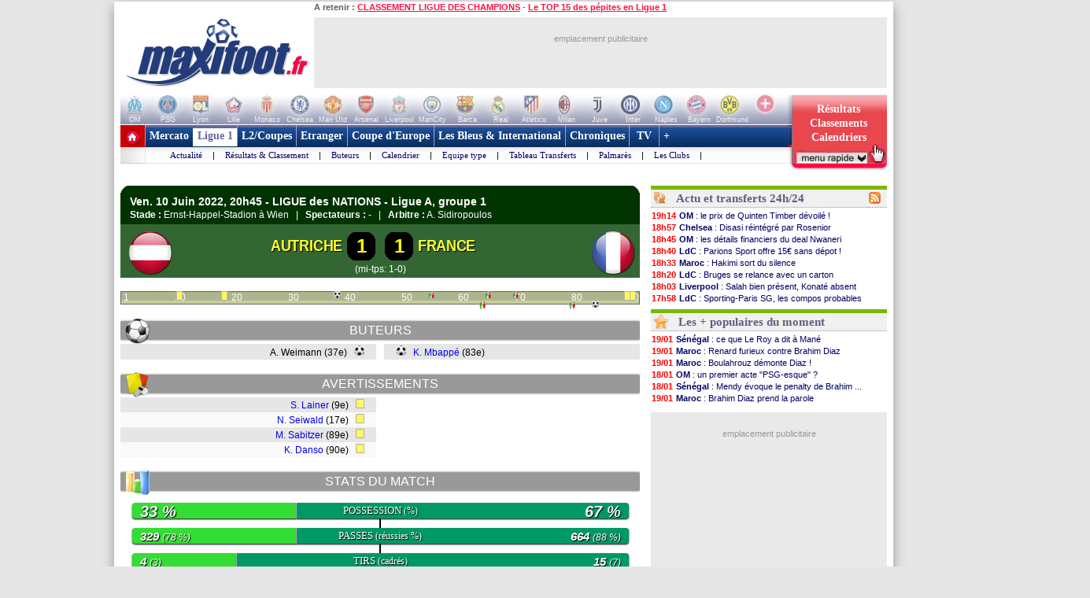

--- FILE ---
content_type: text/html
request_url: https://www.maxifoot.fr/match/autriche-france-20220610.htm
body_size: 28193
content:
<!DOCTYPE HTML PUBLIC "-//W3C//DTD HTML 4.01 Transitional//EN" "https://www.w3.org/TR/html4/loose.dtd">
<html><head>
<meta http-equiv="Content-type" content="text/html; charset=iso-8859-1" >

<link rel="canonical" href="https://www.maxifoot.fr/match/autriche-france-20220610.htm">
<link rel="alternate" media="only screen and (max-width:640px)" href="https://m.maxifoot.fr/match/autriche-france-20220610.htm">
<meta name="description" lang="fr" content="Actualité du Football par Maxifoot. Le réseau du Foot sur Internet vous fait partager sa passion du ballon rond. Suivez les transferts, les resultats ainsi que nos analyses des matchs de ligue, coupe et championnat ou encore nos chroniques exclusives 100% FOOT. MAXIFOOT c'est tout le FOOTBALL sur internet !" />
<meta property="og:description" content="Actualité du Football par Maxifoot. Le réseau du Foot sur Internet vous fait partager sa passion du ballon rond. Suivez les transferts, les resultats ainsi que nos analyses des matchs de ligue, coupe et championnat ou encore nos chroniques exclusives 100% FOOT. MAXIFOOT c'est tout le FOOTBALL sur internet !" />


<meta name="keywords" lang="fr" content="football, foot, transfert, resultat, score, classement, 
match, ligue 1, ligue des champions, pronostic, coupe de france, coupe de la ligue, calcio, liga, bundesligua, premier league, joueur, equipe, psg, om, 
rc lens, girondins bordeaux, ol, as monaco, fc nantes, losc, ogc nice, fifa, coupe du monde, uefa" />
<meta http-equiv="Expires" content="Tue, 20 Aug 1996 14:25:27 GMT" />
<meta name="robots" content="index,follow, max-snippet:-1, max-image-preview:large, max-video-preview:5" />
<meta name="language" content="fr" />
<meta name="copyright" content="Tous droits réservés &copy; MAXIFOOT 2000-2026" />
<title>Ligue A, groupe 1, Autriche - France : 1 à 1 - LIGUE des NATIONS saison 2021-2022 - Football - MAXIFOOT</title>
<style type="text/css">
.bouton_resus2club, .bouton_resus2, .fleche_video, .home7, .fleche_menuc, .fleche_live, .ico_live, .carre_rouge, .bouton_resus1, .bouton_resus2b, .logo_footer, .promo_fleche, .icon_topnews, .icon_rss, .news24_24, .link9, .voter { background-image:url(/0_images/sprite-acc2.png); background-repeat:no-repeat; }

</style>
<link href="/css/basemod.css" rel="stylesheet" type="text/css" />
<!--[if lte IE 8]>
<style type="text/css">
body { background:url("/0_images/bordureFOND7i.gif") repeat-y fixed center top #e8e8e8; }
</style>
<![endif]-->
<!--[if lte IE 7]> <link href="/css/iehacks.css" rel="stylesheet" type="text/css" > <![endif]-->
<script type="text/javascript" src="/css/javascript.js?v=8"></script>
<script type="text/javascript"><!--

var ad1=true;
//--></script>
<script type="text/javascript" src="/css/display_ads.js?pub=1&adposition=1&t=1768933650"></script>
<!--[if lte IE 6]><script type="text/javascript" src="/css/ie6.js"></script><![endif]-->
<script type="text/javascript">
"use strict";!function(){var e=function(){var e,t="__tcfapiLocator",a=[],n=window;for(;n;){try{if(n.frames[t]){e=n;break}}
catch(e){}if(n===window.top)break;n=n.parent}e||(!function e(){var a=n.document,r=!!n.frames[t];
if(!r)if(a.body){var s=a.createElement("iframe");s.style.cssText="display:none",s.name=t,a.body.appendChild(s)}
else setTimeout(e,5);return!r}(),n.__tcfapi=function(){for(var e,t=arguments.length,n=new Array(t),r=0;r<t;r++)n[r]=arguments[r];
if(!n.length)return a;if("setGdprApplies"===n[0])n.length>3&&2===parseInt(n[1],10)&&"boolean"==typeof n[3]&&(e=n[3],"function"==typeof n[2]&&n[2]("set",!0));
else if("ping"===n[0]){var s={gdprApplies:e,cmpLoaded:!1,cmpStatus:"stub"};"function"==typeof n[2]&&n[2](s)}
else a.push(n)},n.addEventListener("message",(function(e){var t="string"==typeof e.data,a={};try{a=t?JSON.parse(e.data):e.data}
catch(e){}var n=a.__tcfapiCall;n&&window.__tcfapi(n.command,n.version,(function(a,r){
var s={__tcfapiReturn:{returnValue:a,success:r,callId:n.callId}};t&&(s=JSON.stringify(s)),e&&e.source&&e.source.postMessage&&e.source.postMessage(s,"*")}),n.parameter)}),!1))};
"undefined"!=typeof module?module.exports=e:e()}();
</script>
<script src="https://cdn.appconsent.io/loader.js" defer async></script>
<style>
#appconsent iframe { transition:bottom 0.5s ease-out; }
</style>

<link rel="alternate" type="application/rss+xml" href="//rss.maxifoot.com/football-general.xml" title="Flux info FOOTBALL Général">
<link rel="alternate" type="application/rss+xml" href="//rss.maxifoot.com/football-transfert.xml" title="Flux info FOOTBALL Transfert">
<link rel="alternate" type="application/rss+xml" href="//rss.maxifoot.com/football-psg.xml" title="Flux info FOOTBALL PSG">
<link rel="alternate" type="application/rss+xml" href="//rss.maxifoot.com/football-om.xml" title="Flux info FOOTBALL OM">
<link rel="alternate" type="application/rss+xml" href="//rss.maxifoot.com/football-ol.xml" title="Flux info FOOTBALL OL Lyon">
</head><body >
<div id='div-ad-habillage-interstitiel'></div>
<script async src="https://www.googletagmanager.com/gtag/js?id=G-0NG2HHM7XP"></script>
<script>
window.dataLayer = window.dataLayer || [];
function gtag(){dataLayer.push(arguments);}
gtag('js',new Date());
gtag('config','G-0NG2HHM7XP');
// gtag('config', 'G-0NG2HHM7XP', { 'debug_mode':true });
// gtag('event', 'screen_viewJC', { 'app_name': 'myAppName', 'screen_name': 'Home' });
</script>
<script>
__tcfapi('init', 2, function() {__tcfapi('show', 2, console.log, {jumpAt: 'banner',lazy: true})}, {appKey: 'fcaad5b8-9fbc-49e6-b4a7-8cb0eb8bb9ab'})
</script>
<script>
function goo1(v1){if(v1==1){var o1=document.getElementById('appconsent');if(o1==null){return false;}o1=o1.firstChild;if(o1==null){return false;}o1.style.bottom='-150px';setTimeout(function(){ __tcfapi('accept',2,console.log);window.remove},500);}else{__tcfapi('accept',2,console.log);}}
window.addEventListener('scroll',function(){goo1(1);},{once:true});
window.addEventListener('click',function(){goo1(0);},{once:true});
</script>
<script>
// DETECTION MODE INCOGNITO +
(function() {
    function detectIncognito() {
        return new Promise(function (resolve, reject) {
            let browserName = 'Unknown'

            let callbackSettled = false
            function __callback(isPrivate) {
                if (callbackSettled) {
                    return
                }
                callbackSettled = true
                resolve({
                    isPrivate,
                    browserName
                })
            }

            function identifyChromium() {
                const ua = navigator.userAgent
                if (ua.match(/Chrome/)) {
                    if (navigator.brave !== undefined) {
                        return 'Brave'
                    } else if (ua.match(/Edg/)) {
                        return 'Edge'
                    } else if (ua.match(/OPR/)) {
                        return 'Opera'
                    }
                    return 'Chrome'
                } else {
                    return 'Chromium'
                }
            }

            function feid() {
                let toFixedEngineID = 0
                let neg = parseInt("-1")
                try {
                    neg.toFixed(neg)
                } catch (e) {
                    toFixedEngineID = (e && e.message ? e.message.length : 0)
                }
                return toFixedEngineID
            }

            function isSafari() {
                const id = feid();
                return id === 44 || id === 43
            }

            function isChrome() {
                return feid() === 51
            }

            function isFirefox() {
                return feid() === 25
            }

            function isMSIE() {
                return navigator.msSaveBlob !== undefined
            }

            /**
             * Safari (Safari for iOS & macOS)
             **/

            async function currentSafariTest() {
                try {
                    await navigator.storage.getDirectory();
                    __callback(false)
                } catch (e) {
                    let message = (e instanceof Error && typeof e.message === 'string') ? e.message : String(e)

                    const matchesExpectedError = message.includes('unknown transient reason')

                    __callback(matchesExpectedError)
                }
            }

            function safari13to18Test() {
                const tmp = String(Math.random());

                try {
                    const dbReq = indexedDB.open(tmp, 1);

                    dbReq.onupgradeneeded = (ev) => {
                        const db = ev.target.result;

                        const finish = (priv) => { __callback(priv); };

                        try {
                            db.createObjectStore('t', { autoIncrement: true }).put(new Blob());
                            finish(false)
                        } catch (err) {
                            const message = (err instanceof Error && typeof err.message === 'string') ? err.message : String(err);
                            if (message.includes('are not yet supported')) finish(true);
                            else finish(false);
                        } finally {
                            db.close();
                            indexedDB.deleteDatabase(tmp);
                        }
                    };

                    dbReq.onerror = () => __callback(false)
                } catch {
                    __callback(false)
                }
            }

            function oldSafariTest() {
                const openDB = window.openDatabase
                const storage = window.localStorage
                try {
                    openDB(null, null, null, null)
                } catch (e) {
                    __callback(true); return
                }
                try {
                    storage.setItem('test', '1')
                    storage.removeItem('test')
                } catch (e) {
                    __callback(true); return
                }
                __callback(false)
            }

            async function safariPrivateTest() {
                if (typeof navigator.storage?.getDirectory === 'function') {
                    await currentSafariTest()
                } else if (navigator.maxTouchPoints !== undefined) {
                    safari13to18Test()
                } else {
                    oldSafariTest()
                }
            }

            /**
             * Chrome
             **/

            function getQuotaLimit() {
                const w = window
                return w?.performance?.memory?.jsHeapSizeLimit ?? 1073741824
            }

            // >= 76
            function storageQuotaChromePrivateTest() {
                navigator.webkitTemporaryStorage.queryUsageAndQuota(
                    function (_, quota) {
                        const quotaInMib = Math.round(quota / (1024 * 1024))
                        const quotaLimitInMib = Math.round(getQuotaLimit() / (1024 * 1024)) * 2

                        __callback(quotaInMib < quotaLimitInMib)
                    },
                    function (e) {
                        reject(
                            new Error(
                                'detectIncognito somehow failed to query storage quota: ' +
                                e.message
                            )
                        )
                    }
                )
            }

            // 50 to 75
            function oldChromePrivateTest() {
                const fs = window.webkitRequestFileSystem
                const success = function () {
                    __callback(false)
                }
                const error = function () {
                    __callback(true)
                }
                fs(0, 1, success, error)
            }

            function chromePrivateTest() {
                if (self.Promise !== undefined && self.Promise.allSettled !== undefined) {
                    storageQuotaChromePrivateTest()
                } else {
                    oldChromePrivateTest()
                }
            }

            /**
             * Firefox
             **/

            async function firefoxPrivateTest() {
                if (typeof navigator.storage?.getDirectory === 'function') {
                    try {
                        await navigator.storage.getDirectory()
                        __callback(false)
                    } catch (e) {
                        let message = (e instanceof Error && typeof e.message === 'string') ? e.message : String(e)

                        const matchesExpectedError = message.includes('Security error')

                        __callback(matchesExpectedError); return
                    }
                }
                else {
                    const request = indexedDB.open('inPrivate');

                    request.onerror = (event) => {
                        if (request.error && request.error.name === 'InvalidStateError') {
                            event.preventDefault();
                        }
                        __callback(true);
                    };

                    request.onsuccess = () => {
                        indexedDB.deleteDatabase('inPrivate');
                        __callback(false);
                    };
                }
            }

            function msiePrivateTest() {
                __callback(window.indexedDB === undefined)
            }

            async function main() {
                if (isSafari()) {
                    browserName = 'Safari'
                    await safariPrivateTest()
                } else if (isChrome()) {
                    browserName = identifyChromium()
                    chromePrivateTest()
                } else if (isFirefox()) {
                    browserName = 'Firefox'
                    await firefoxPrivateTest()
                } else if (isMSIE()) {
                    browserName = 'Internet Explorer'
                    msiePrivateTest()
                } else {
                    reject(new Error('detectIncognito cannot determine the browser'))
                }
            }

            main().catch(reject)
        })
    }
    
    // Rendre la fonction accessible globalement
    if (typeof window !== 'undefined') {
        window.detectIncognito = detectIncognito;
    }
})();


(() => {
	console.table(history);

	// ID JC + REFERER
	var tsNEW0=Date.now();
	var JCID1;
	if (sessionStorage.getItem('JCID1') === null) {
		JCID1=tsNEW0+(Math.random().toString(36)+'0000000000').slice(2, 6);
		sessionStorage.setItem('JCID1', JCID1);
	} else {
		JCID1=sessionStorage.getItem('JCID1');
	}

	var page1=encodeURIComponent(document.referrer);
	page1=page1.replace('https%3A%2F%2F','');
	var vue1=0;
	if (page1 in sessionStorage) {
		vue1=parseInt(sessionStorage.getItem(page1))+1;
		tsSHW1=tsNEW0 - sessionStorage.getItem('start1_'+page1);
		tsNEW0=parseInt(sessionStorage.getItem('start1_'+page1));
	} else {
		vue1=1;
		tsSHW1=0;
		sessionStorage.setItem('start1_'+page1, tsNEW0);
	}
	sessionStorage.setItem(page1, vue1);

	console.log('JCID1='+JCID1);
	let d1='jcid='+JCID1+'&page=/0_matchs/202206/autriche-france-20220610.htm&ref='+page1+'&tsNEW0='+tsNEW0+'&histo=';
	if (history.length != null) { d1+=history.length; } else { d1+='nan'; }
	console.log('d1='+d1);

	// DETECTION NAV PRIVE
	let priv1='nan';
	let brow1='nan';
	if (window.detectIncognito) {
        	window.detectIncognito().then(result => {
			priv1=result.isPrivate;
			brow1=result.browserName;
			console.log('prve='+priv1+' brow='+brow1);
                }).catch(error => {
			priv1='err';
		});
	} else {
		priv1='notload';
	}

	// DETECTION AFFICHAGE / FERMETURE SFBX BANNIERE
	var callbackjc1 = function (mutationList) {
		mutationList.filter((m) => m.type === 'childList').forEach((mutation) => {
			mutation.addedNodes.forEach((node) => doSomethingADD(node));
			mutation.removedNodes.forEach((node) => doSomethingDEL(node));
		});
	};
	var observer1 = new MutationObserver(callbackjc1);
	observer1.observe( document.body, {childList:true,subtree:true} );
	function doSomethingADD(node) {
		if ((node.id!=null) && (node.id=='appconsent')) {
			d1+='&boxON=1';
			console.log('AFFICHAGE BOITE SFBX !!!!!!!!!');
		}
	}
	function doSomethingDEL(node) {
		if ((node.id!=null) && (node.id=='appconsent')) {
			d1+='&boxOF=1';
			console.log('EFFACE BOITE SFBX !!!!!!!!!');
			observer1.disconnect();
		}
	}

	// POSITION DE LA SOURIS
	var souX=souY=0;
	document.addEventListener("mousemove",function(ev1) {
		souX=ev1.clientX;
		souY=ev1.clientY;
	});

	// TEMPS CHARGEMENT PAGE : https://www.lovesdata.com/blog/page-load-google-analytics/
	var pgLoadMS=0;
	window.addEventListener("load",(ev1) => {
 		if (window.performance && window.performance.getEntriesByType) {
        		var entries=window.performance.getEntriesByType("navigation");
        		if (entries.length>0) {
				pgLoadMS=entries[0].loadEventEnd-entries[0].startTime;
            			pgLoadMS=Math.round((pgLoadMS + Number.EPSILON) * 100) / 100;
				d1+='&pgloadMS='+pgLoadMS;
			}
		}
	});

	// DETECTION RELOAD / BACK / ... : https://stackoverflow.com/questions/5004978/check-if-page-gets-reloaded-or-refreshed-in-javascript
	const entry = performance.getEntriesByType('navigation')[0];
	function getNavigationType() {
		if (entry && typeof entry.type === 'string') { // 'navigate' | 'reload' | 'back_forward' | 'prerender'
			return entry.type;
  		} else if (performance.navigation) { // Fallback to the deprecated API (values: 0,1,2,255)
			const t1=performance.navigation.type;
			return t1 === 1 ? 'reload' : t1 === 2 ? 'back_forward' : 'navigate';
  		}
		return undefined;
	}
	const navTyp=getNavigationType();
	const isReload = navTyp === 'reload';
	const isBF = navTyp === 'back_forward';
	window.addEventListener("pageshow", (ev1) => {
		if (ev1.persisted) { // Page was restored from BFCache
			d1+='&BFcache=1';
		}
	});
	d1+='&navTyp='+navTyp+'&isReload='+isReload+'&isBF='+isBF;

	// DETECTION DEVICE : https://www.sencha.com/blog/js-frameworks-javascript-for-device-characteristic-detection/
	const scrW = window.innerWidth || document.documentElement.clientWidth || document.body.clientWidth;
	const scrH = window.innerHeight || document.documentElement.clientHeight || document.body.clientHeight;
	const device1 = /Mobile|Tablet|iPad|iPhone|Android/.test(navigator.userAgent) ? 'mobi' : 'desk';
	const connex1 = navigator.connection ? navigator.connection.effectiveType : 'nan';
	d1+='&scrW='+scrW+'&scrH='+scrH+'&device='+device1+'&connex='+connex1;

	// DETECTION consenSTRING + EXTRACTION donnees
        let v1=JSON.parse(localStorage.getItem('appconsent'));
	function repeat(count,string='0'){let padString=''; for (let i=0; i<count; i+=1) { padString+=string;} return padString; }
	function padLeft(string, padding) { return repeat(Math.max(0, padding))+string; }
        if (v1!=null) {
		if (v1.consentstringUpdatedAt!=null) {
			const date1=new Date(v1.consentstringUpdatedAt);
			d1+='&lastCS='+date1.toLocaleDateString('fr-FR')+'_'+date1.toLocaleTimeString('fr-FR'); // 24/10/2022_19:01:45
		}
		if (v1.consents.uuid!=null) {
	                d1+='&UUID='+v1.consents.uuid;
		}
		if (v1.events!=null) {
	                let ev1=v1.events;
			d1+='&ev=';
        	        for(var i in ev1) {
        	                const date2 = new Date(1000*ev1[i].timestamp.seconds);
        	                d1+='ty_'+ev1[i].name+'_'+date2.toISOString().slice(0,19)+','; // 2011-10-05T14:48:00
        	        }
		}
		if (v1.consentstring!=null) {
			let u1=v1.consentstring;
			u1=u1.replace(/-/g, '+').replace(/_/g, '/').replace(/\./g,'');
			while (u1.length % 4 !== 0) { u1 += '='; }
			const u2 = Uint8Array.fromBase64(u1);
			var out1='';
			for (var i1 in u2) { var t1=u2[i1].toString(2); out1+=padLeft(t1,8-t1.length); }
			var vendorL1=out1.substr(120,12);
			d1+='&vendor='+parseInt(vendorL1,2);
			let v2=out1.substr(6,36); // created
			let v3=out1.substr(42,36); // updated
			var ts1=Math.floor(parseInt(parseInt(v2,2))/10); // ts_10car
			var ts2=Math.floor(parseInt(parseInt(v3,2))/10);
			const date3=new Date(ts1*1000);
			const date4=new Date(ts2*1000);
			const nj1=Math.floor((Math.floor(tsNEW0/1000)-ts1)/86400);
			const nj2=Math.floor((Math.floor(tsNEW0/1000)-ts2)/86400);
			d1+='&creaCS='+date3.toISOString().slice(0,19)+'_'+nj1+'&updCS='+date4.toISOString().slice(0,19)+'_'+nj2;
		}
	} else {
		d1+='&NOCS=1';
	}
        let im1 = document.createElement('img');
//	im1.style.cssText = 'position:absolute;width:0;height:0;';
        im1.src="https:/"+"/www.maxifoot.fr/0_images/vide.gif?SF1=1&"+d1+"&souX="+souX+"&souY="+souY+'&brow='+brow1+'&priv='+priv1+'&vue1='+vue1+'&tsSHW1='+tsSHW1;
//      document.body.appendChild(im1);

	function updSHOW() {
		tsSHW1=Date.now() - tsNEW0;
	}
	// https://www.igvita.com/2015/11/20/dont-lose-user-and-app-state-use-page-visibility/
	// https://gist.github.com/thelinuxlich/b192cf684b98c648b82b + https://stackoverflow.com/questions/61351103/jquery-detect-mobile-browser-close-event
	var endNAV1=false;
	function endNAV() {
        	if (!endNAV1) {
			endNAV1=true;
			DOend();
		}
	}
	document.addEventListener('visibilitychange', function() {
		if (document.visibilityState == 'hidden') { endNAV(); }
		if (document.visibilityState == 'visible') { endNAV1=false; updSHOW(); }
    	});
	window.addEventListener("pageshow",updSHOW);
	window.addEventListener("pagehide", endNAV);
	window.addEventListener("beforeunload", endNAV);
	window.onbeforeunload=endNAV;
	function DOend() {
		var data1 = new URLSearchParams();
		data1.set( "sendbeacon", "1" );
		var tsNEW1=Date.now();
		navigator.sendBeacon("https:/"+"/www.maxifoot.fr/0_images/vide.gif?beacon=1&SF1=1&"+d1+"&souX="+souX+"&souY="+souY+'&brow='+brow1+'&priv='+priv1+'&endMS='+(tsNEW1-tsNEW0)+'&vue1='+vue1+'&tsSHW1='+tsSHW1,data1);
	}

})();
</script>
<script async src="https://securepubads.g.doubleclick.net/tag/js/gpt.js" crossorigin="anonymous"></script>
<script>
window.googletag = window.googletag || {cmd: []};
googletag.cmd.push(function() {
googletag.defineSlot('/8648502/120600_PAGES', [120, 600], 'div-gpt-ad-1361437226528-0').addService(googletag.pubads());

googletag.pubads().enableSingleRequest();
googletag.enableServices();
});
</script>
<script defer src="https://tra.scds.pmdstatic.net/advertising-core/5/core-ads.js"></script>
<script>
window.coreAds = window.coreAds || {};
window.coreAds.queue = window.coreAds.queue || [];
window.dataLayer = window.dataLayer || [];
window.googletag = window.googletag || { cmd: [] };
</script>
<style>
div.ads-core-placerjc { display:inline-block; }
.ads-placeholderjc { display:block; color:#999; font:11px/18px arial; background:#e9e9e9; }
.ad-loaded .ads-placeholder { display:none; }
</style>
<script>
window.dataLayer.push({
	advertisement: {
		env: 'production',
		brand: {
			name: 'maxifoot',
			abbr: 'mfo',
			domain: 'maxifoot.fr',
			subDomain: 'www',
			isPrisma: false
		},
		page: {
			path: "",
			pageType: "Autres",
			pageCategory: "pag300-www",
			title: "Accueil",
			keywords: []
		},
	}
});
// console.log('jc1 TCF: '); console.log(window.__tcfapi);
// console.log('jc1 coreAds: '); console.log(window.coreAds);
// console.log('jc1 dataLayer: '); console.log(window.dataLayer);


</script>

<style>
#pubPR_ep300 .ads-container { height:250px; }

                        #ep_ep300 .ads-placeholderjc { min-height:250px; width:300px; text-align:center; }
#ep_ep300 .ad-loaded .ads-placeholder { display:none; }
#pubPR_ep300 { text-align:center; }
#pubPR_ep600 .ads-container { min-height:250px; }
#pubPR_ep600 .ads-placeholderjc { width:300px; min-height:250px; text-align:center; }
#pubPR_ep728 .ads-placeholderjc { width:728px; height:90px; text-align:center; }

</style>
<div id="contenu1" class="page_margins" >
	<div class="page" id="page">
		<div id="header">
			<div id="topnav">
<b>A retenir :</b>
<a href="https://www.maxifoot.fr/resultat-ligue-des-champions.htm">CLASSEMENT LIGUE DES CHAMPIONS</a> - <a href="https://www.maxifoot.fr/football/article-63508.htm">Le TOP 15 des pépites en Ligue 1</a>			</div>
<div id=head2>
	<table cellpadding=0 cellspacing=0 border=0><tr><td>
	<div style="width:246px; display:inline-block; text-align:left; margin:0;"><a href="/"><img id=logo1 src="/0_images/logo-maxifoot.jpg" width=246 height=90 border=0></a></div></td><td><div 
	style="width:728px; height:90px; display:inline-block; margin:0;"><div id='ep728'><div id="ep_ep728">
<div class="ads-container">
		<div class="ads-core-placer" id="pubPR_ep728" data-ads-core='{"type":"Banniere-Haute", "device":"mobile,desktop,tablet"}'><div class="ads-placeholderjc"><br>emplacement publicitaire</div></div>

</div>
</div>
</div></div></td></tr></table>
</div>
		</div>
		<div id="nav" style="overflow:visible;"><style>
#bh a { display:inline-block; width:42px; height:39px; text-decoration:none; background:#fff; font:1px/1px arial; color:#fff; text-align:center; opacity:0.3; filter:alpha(opacity=30); }
#bh a:hover { opacity:0; filter:alpha(opacity=0); }
#bh b { display:inline-block; position:relative; top:-13px; width:42px; height:9px; font:9px/9px arial; color:#f6f6f6; text-align:center; }
</style>
<div style="width:974px; height:39px; overflow:hidden;">
<table cellpadding=0 cellspacing=0 border=0><tr><td id="bh"><div 
 style="background:#fff url(/0_images/bandeau-logo-club4.jpg) no-repeat 0 0; height:39px; width:848px;"><a 
href="/club/marseille.110.htm"></a><a 
href="/club/paris-sg.115.htm"></a><a 
href="/club/lyon.109.htm"></a><a 
href="/club/lille.108.htm"></a><a 
href="/club/monaco.112.htm"></a><a 
href="/club/chelsea.731.htm"></a><a 
href="/club/manchester-utd.728.htm"></a><a 
href="/club/arsenal.46.htm"></a><a 
href="/club/liverpool.733.htm"></a><a 
href="/club/manchester-city.734.htm"></a><a 
href="/club/fc-barcelone.73.htm"></a><a 
href="/club/real-madrid.828.htm"></a><a 
href="/club/atl-madrid.824.htm"></a><a 
href="/club/milan-ac.766.htm"></a><a 
href="/club/juventus-turin.328.htm"></a><a 
href="/club/inter-milan.765.htm"></a><a 
href="/club/naples.441.htm"></a><a 
href="/club/bayern-munich.722.htm"></a><a 
href="/club/borussia-dortmund.1179.htm"></a><a 
style="width:50px" href="/club/"></a>
</div>
<div style="position:relative; left:-3px; top:-1px">
<b>OM</b><b>PSG</b><b>Lyon</b><b>Lille</b><b>Monaco</b><b>Chelsea</b><b>Man Utd</b><b>Arsenal</b><b>Liverpool</b><b>ManCity</b>
<b>Barca</b><b>Real</b><b>Atletico</b><b>Milan</b><b>Juve</b><b>Inter</b><b>Naples</b><b>Bayern</b><b>Dortmund</b><b style="width:50px">+ de clubs</b>
</div>
</td>
<td valign=top width=126><a style="text-decoration:none; display:inline-block; position:absolute; 
 width:126px; height:64px; opacity:1; filter:alpha(opacity=100);" onclick="affmc1(event,1);" class="bouton_resus2club" 
 onmouseover="mr1(1);" onmouseout="mr1(0);"  href="#"><div
 style="position:relative; top:10px; color:#fff; font:bold 14px/18px verdana; padding-left:12px; width:105px;">
<center>
Résultats<br>
Classements<br>
Calendriers</center>
</div></a></td></tr></table></div>
<style>
div.m1 { width:817px; }
div.m1 a { border-left:1px solid #AC9EC2; }
div.m2 { width:816px; background:#f0f0ff url(/0_images/menu_degrade7i2.gif) repeat-x left top; }
div.m1 a.s1 { color:#669; background:#fff; border-left:0px; border-top:4px solid #669; padding:2px 5px 6px 6px; margin:0; }
</style>
<script>
function m1(id1) {  
	if (id1==999) { return false; }
	var obj1=document.getElementById('m00');
	document.getElementById('m00').style.paddingLeft=0;
	for (i=1; i<=9; i++) {  
		if (i==(2)) { continue; }
		var obj2=document.getElementById('a'+i);
		obj2.style.color='#fff';
		obj2.style.font='bold 14px/28px tahoma,Trebuchet MS,tahoma';
		obj2.style.borderLeft='1px solid #AC9EC2';
		obj2.style.borderRight=0;
		obj2.style.textDecoration='none';
		obj2.style.padding='6px 5px 6px 5px';
		obj2.style.margin='0';
		obj2.style.height='28px';
		obj2.style.backgroundColor='transparent';
	}
	obj1.innerHTML=document.getElementById('m'+id1).innerHTML;
	if (id1!=(2)) {  
		var obj2=document.getElementById('a'+id1);
		obj2.style.color='#f14';
		obj2.style.backgroundColor='#fff';
		obj2.style.borderLeft=0;
		obj2.style.borderTop='4px solid #f14';
		obj2.style.padding='2px 5px 6px 6px';
		obj2.style.margin=0;
	}
	var posl1=Math.min(817-20-obj1.offsetWidth,document.getElementById('a'+id1).offsetLeft-40);
	if (posl1<0) { posl1=0; }
	obj1.style.paddingLeft=posl1+'px';
}
</script>

<table cellpadding=0 cellspacing=0 bgcolor=#fff >
<tr><td style="padding:0; margin:0;" width=31 height=49 valign=top><a href="/"><img width=31 height=49 src="/0_images/home7.gif?c=9" border=0></a></td>
<td valign=top style="background-color:#AC9EC2;"><div class=m1>
<a id=a1 onmouseover="m1(1);"  href="/foot-actu-transfert.htm">Mercato</a><div id=m1><a  href="/foot-actu-transfert.htm">Actualité</a> |
<a  href="/foot-transferts.htm">Journal des Transferts</a> |
<a  href="/mercato/">Tableaux des transferts Ligue 1</a> |
<a  href="/mercato/transfert-etranger.php">Tableaux des transferts Etrangers</a> |
</div><a id=a2 onmouseover="m1(2);" class=s1 href="/foot-matchs_ligue1.htm">Ligue 1</a><div id=m2><a  href="/foot-matchs_ligue1.htm">Actualité</a> |
<a  href="/resultat-ligue-1.htm">Résultats & Classement</a> |
<a  href="/classement-buteur-ligue1.htm">Buteurs</a> |
<a  href="/calendrier-ligue1.php">Calendrier</a> |
<a  href="/foot-equipe_type.htm">Equipe type</a> |
<a  href="/mercato/">Tableau Transferts</a> |
<a  href="/palmares-ligue-1.htm">Palmarès</a> |
<a  href="/club/marseille.110.htm">Les Clubs</a> |
</div><a id=a3 onmouseover="m1(3);"  href="/foot-ligue2-coupe.htm">L2/Coupes</a><div id=m3><a  href="/resultat-ligue-2.htm">Résultats Ligue 2</a> |
<a  href="/resultat-national.htm">Résus National</a> |
<a  href="/resultat-coupe-france.htm">Résus Coupe de France</a> |
<a  href="/resultat-coupe-ligue.htm">Résus Coupe de la Ligue</a> |
<a  href="/foot-coupedefrance.htm">Actu Coupe de France</a> |
<a  href="/foot-coupedelaligue.htm">Actu Coupe de la Ligue</a> |
</div><a id=a4 onmouseover="m1(4);"  href="/foot-actu-etranger.htm">Etranger</a><div id=m4><a  href="/foot-angleterre.htm">Angleterre</a> |
<a  href="/foot-espagne.htm">Espagne</a> |
<a  href="/foot-italie.htm">Italie</a> |
<a  href="/foot-allemagne.htm">Allemagne</a> |
<a  href="/resultat-belgique.htm">Belgique</a> |
<a  href="/resultat-pays-bas.htm">Pays-Bas</a> |
<a  href="/resultat-portugal.htm">Portugal</a> |
<a  href="/resultat-turquie.htm">Turquie</a> |
<a  href="/resultat-suisse.htm">Suisse</a> |
<a  href="/resultat-algerie.htm">Algérie</a> |
<a  href="/resultat-maroc.htm">Maroc</a> |
<a  href="/resultat-tunisie.htm">Tunisie</a> |
</div><a id=a5 onmouseover="m1(5);"  href="/foot-actu-coupe-europe.htm">Coupe d'Europe</a><div id=m5><a  href="/foot-liguedeschampions.htm">Ligue des Champions</a> |
<a  href="/foot-uefa.htm">Ligue Europa</a> |
<a  href="/foot-actu-ligue-conference.htm">Ligue Conference</a> |
<a  href="/classement-buteur-ligue-des-champions.htm">Buteurs</a> |
<a  href="/coefficient-uefa.htm">Coefficients UEFA</a> |
<a  href="/palmares-ligue-champion.htm">Palmarès C1</a> |
<a  href="/palmares-europa-ligue.htm">Palmarès C3</a> |
</div><a id=a6 onmouseover="m1(6);"  href="/foot-equipedefrance.htm">Les Bleus & International</a><div id=m6><a  href="/foot-equipedefrance.htm">Actu des Bleus</a> |
<a  href="/foot-actu-euro-2024.htm">Euro 2024</a> |
<a  href="/classement-fifa/indice-fifa.htm">Class. FIFA</a> |
<a  href="/foot-actu-mondial-2022.htm">Mondial 2022</a> |
<a  href="/foot-can.htm">CAN 2025</a> |
<a  href="/foot-actu-mondial-2018.htm">CM 2018</a> |
<a  href="/palmares-coupe-du-monde.htm">Palmarès Mondial</a> |
<a  href="/palmares-euro.htm">Palmarès Euro</a> |
<a  href="/palmares-ballon-or.htm">Ballon d'Or</a> |
</div><a id=a7 onmouseover="m1(7);"  href="/foot-chroniques-football.htm">Chroniques</a><div id=m7><a  href="/foot-transferts.htm">Journal des Transferts</a> |
<a  href="/foot-barometre.htm">Baromètre</a> |
<a  href="/foot-debat.htm">Débat du Jeudi</a> |
<a  href="/foot-portraits.htm">Portraits</a> |
<a  href="/foot-top_declarations.htm">TOP Déclarations</a> |
<a  href="/foot-interviews.htm">Interviews</a> |
<a  href="/foot-interviews-36-maxifoot.htm">36 de Maxifoot</a> |
</div><a id=a8 onmouseover="m1(8);"  href="/programme-tv-foot.htm"> TV </a><div id=m8><a  href="/programme-tv-foot.htm">Programme TV foot</a> |
</div><a id=a9 onmouseover="m1(9);"  href="/foot-sondage.htm"> + </a><div id=m9><a  href="/liens-football.html">Liens foot</a> |
<a  href="/football-flux-rss.html">Flux RSS</a> |
<a  href="/foot-sondage.htm">Sondages foot</a> |
<a  href="/foot-video-football.htm">Vidéo foot</a> |
</div></div>
<div class=m2><span id=m00></span></div>
<div id=info></div>
</td>
<td valign=top style="padding:0; margin:0;"><span id=tmr1 
 style="position:absolute; color:#FFDFE3; padding:8px 0px 0px 15px; font:bold 16px arial; display:none; letter-spacing:-0.8px; ">RESULTATS</span><a 
 onmouseover="mr1(1);" onmouseout="mr1(0);"  onclick="affmc1(event,1);" href="#"><img 
 id=imgres1 width=126 height=49 src="/0_images/bouton_resus1.jpg?c=9" border=0></a></td>
</tr></table>
<script>
m1(2);
var mcomplet=0;
var mresu=0;
function mr1(i1) {  
	if ((i1==1)&&(mcomplet==0)) {
		if (typeof(tresu1)!='undefined') { clearTimeout(tresu1); }
		 
		document.getElementById('boitmresu1').style.display='block';
		if (document.getElementById('imgbr1')) {
			document.getElementById('imgbr1').src='/0_images/vide.gif';
		}
		mresu=1;
	} else if (mcomplet==0) {
		tresu1=setTimeout("goout();",500);
		mresu=0;
	}
}
function affmc1(e,i1) {  
	if (typeof(tresu1)!='undefined') { clearTimeout(tresu1); }
	if (e.stopPropagation) { e.stopPropagation(); }
	else { window.event.cancelBubble=true; }
	if (mcomplet==0) {
		document.getElementById('mrcomplet1').style.display='block';
		document.getElementById('boitmresu1').style.display='none';
		if (document.getElementById('imgbr1')) {
			document.getElementById('imgbr1').src='/0_images/vide.gif';
		}
		mcomplet=1;
	} else {
		if (document.getElementById('imgbr1')) {
			document.getElementById('imgbr1').src='/0_images/bouton_resus2.jpg';
		}
                document.getElementById('mrcomplet1').style.display='none';
		mcomplet=0;
		if (i1==1) { mr1(1); }
	}
//	document.getElementById('imgres1').blur();
	return false;
}
function goout() {  
	if (mcomplet==0) {
		document.getElementById('boitmresu1').style.display='none';
		if (document.getElementById('imgbr1')) {
			document.getElementById('imgbr1').src='/0_images/bouton_resus2.jpg';
		}
		if (document.getElementById('ep300')) {
			var e300=document.getElementById('ep300');
			if (e300.parentNode) {  
				var e300b=e300.parentNode;
				e300b.style.zIndex=9;
                	        e300b.style.position='relative';
				e300b.style.display='block';
			}
                }
	}
}
</script>

</div>
<div id="mrcomplet1" style="display:none;"><div style="width:966px; min-height:440px; border:4px solid #E2134B; background-color:#f0f0f0; border-radius:0 0 0 6px;">

<div style="float:right; width:110px; border:2px solid #f33; border-width:0; height:20px; z-index:9; position:relative;">
<a href="javascript:void(0)" onclick="affmc1(event,0);" style="display:block; text-align:right;
 font:bold 14px/14px arial; color:#000; padding:0 4px 0 0; margin:4px 0; text-decoration:none;"><b 
 style="background:#fff; border:1px solid #000; padding:0 6px; border-radius:5px">FERMER &nbsp; X</b></a>
</div>

<div style="float:left; height:445px;">
<div style="position:absolute; width:966px;">
<div style="font:bold 16px/24px arial; background:#f44; text-align:center; border-bottom:1px solid #fff; color:#fff;">- &nbsp; RESULTATS &nbsp; - &nbsp; 
CLASSEMENTS &nbsp; - &nbsp; CALENDRIERS &nbsp; - </div>
<style>
.mccl1 { float:left; width:158px; background:#fff; padding:0 6px 0 4px; border-right:1px solid #aaa; border-left:1px solid #fff; height:420px; }
.mccl1 div { font:bold 14px/28px arial; color:#E2134B; }
.mccl1 h2 { font:bold 12px arial; color:#000; }
.mccl1 br { line-height:8px; }
.mccl1 table { border-collapse:collapse; border:0; }
.mccl1 tr.c1 { background-color:#fff; }
.mccl1 tr:nth-child(1) { background-color:#ff6; }
.mccl1 tr:nth-child(2) { background-color:#eee; }
.mccl1 th { width:10px; text-align:left; color:#666; }
.mccl1 td { width:30px; color:#666; text-align:left; }
.mccl1 td.e1mc { width:110px; color:#000; white-space:nowrap; }
.mccl1 div a { font:bold 14px/28px arial; color:#E2134B; display:inline-block; text-decoration:none; }
.mccl1 div a:hover { color:#009; }
.mccl1 li a { display:inline-block; text-decoration:none; font:12px/18px arial; color:#000; position:relative; left:-4px; }
.mccl1 ul.ll1 li a { font:12px/20px arial; }
.mccl1 li a:hover { color:#999; }
.mccl1 ul { padding:0 0 0 6px; margin:0; }
.mccl1 li { white-space:nowrap; list-style-type:none; }
.mccl1 li i { color:#888; font-style:normal; }
.mccl1 div.hr1 { border:0; padding:0; border-bottom:1px dotted #f14; margin:4px 0; height:1px; font-size:1px; width:140px; background:transparent; }
.mccl1 h2 i { font:10px arial; color:#999; }
</style>

<div class=mccl1 style="width:150px;">
<div>RÉSUMÉ DES CLAS.</div>
<h2>FRA - Ligue 1 <i>au 18/01</i></h2>
<table><tr class=c1><th nowrap>1</th><td class=e1mc>Lens</td><td nowrap><nobr>43 pts</nobr></td></tr><tr><th nowrap>2</th><td class=e1mc>Paris SG</td><td nowrap><nobr>42 pts</nobr></td></tr><tr class=c1><th nowrap>3</th><td class=e1mc>Marseille</td><td nowrap><nobr>35 pts</nobr></td></tr></table>
<br/>
<h2>FRA - Ligue 2 <i>au 19/01</i></h2>
<table><tr class=c1><th nowrap>1</th><td class=e1mc>Troyes</td><td nowrap><nobr>41 pts</nobr></td></tr><tr><th nowrap>2</th><td class=e1mc>Red Star</td><td nowrap><nobr>35 pts</nobr></td></tr><tr class=c1><th nowrap>3</th><td class=e1mc>St Etienne</td><td nowrap><nobr>34 pts</nobr></td></tr></table>
<br/>
<h2>ANG - Pr. League <i>au 19/01</i></h2>
<table><tr class=c1><th nowrap>1</th><td class=e1mc>Arsenal</td><td nowrap><nobr>50 pts</nobr></td></tr><tr><th nowrap>2</th><td class=e1mc>Manchester City</td><td nowrap><nobr>43 pts</nobr></td></tr><tr class=c1><th nowrap>3</th><td class=e1mc>Aston Villa</td><td nowrap><nobr>43 pts</nobr></td></tr></table>
<br/>
<h2>ESP - Liga <i>au 19/01</i></h2>
<table><tr class=c1><th nowrap>1</th><td class=e1mc>FC Barcelone</td><td nowrap><nobr>49 pts</nobr></td></tr><tr><th nowrap>2</th><td class=e1mc>Real Madrid</td><td nowrap><nobr>48 pts</nobr></td></tr><tr class=c1><th nowrap>3</th><td class=e1mc>Atl. Madrid</td><td nowrap><nobr>41 pts</nobr></td></tr></table>
<br/>
<h2>ITA - Serie A <i>au 19/01</i></h2>
<table><tr class=c1><th nowrap>1</th><td class=e1mc>Inter Milan</td><td nowrap><nobr>49 pts</nobr></td></tr><tr><th nowrap>2</th><td class=e1mc>Milan AC</td><td nowrap><nobr>46 pts</nobr></td></tr><tr class=c1><th nowrap>3</th><td class=e1mc>Naples</td><td nowrap><nobr>43 pts</nobr></td></tr></table>
<br/>
<h2>ALL - Bundesliga <i>au 18/01</i></h2>
<table><tr class=c1><th nowrap>1</th><td class=e1mc>Bayern Munich</td><td nowrap><nobr>50 pts</nobr></td></tr><tr><th nowrap>2</th><td class=e1mc>Borussia Dortmund</td><td nowrap><nobr>39 pts</nobr></td></tr><tr class=c1><th nowrap>3</th><td class=e1mc>Hoffenheim</td><td nowrap><nobr>33 pts</nobr></td></tr></table>
<br/>
</div>











<div class=mccl1 style="background:#f0f0f0; width:145px;"><div>LIGUE EUROPA</div>
<br>
<ul>
<li><a href="/resultat-ligue-europa.htm"><b>Derniers résultats<br> et classement</b></a></li><br>
<li><a href="/classement-buteur-ligue-europa.htm">Class. des buteurs</a></li><br>
<li><a href="/calendrier-ligue-europa.htm">Calendrier Lig. Europa</a></li><br>
<li><a href="/palmares-europa-ligue.htm">Palmarès de l'Europa L.</a></li><br>
</ul>
<br>
<div>LIGUE CONFERENCE</div>
<ul>
<li><a href="/resultat-ligue-conference.htm"><b>Derniers résultats<br>et classement</b></a></li><br>
<li><a href="/classement-buteur-ligue-conference.htm">Class. des buteurs</a></li><br>
<li><a href="/calendrier-ligue-conference.htm">Calendrier Ligue Conf.</a></li><br>
<li><a href="/palmares-ligue-conference.htm">Palmarès Ligue Conféren.</a></li><br>
</ul>
</div><div class=mccl1 style="width:152px;"><div>CHAMPION'S LEAGUE</div>
<br>
<ul>
<li><a href="/resultat-ligue-des-champions.htm"><b>Derniers résultats<br> et classement</b></a></li><br>
<li><a href="/classement-buteur-ligue-des-champions.htm">Class. des buteurs</a></li><br>
<li><a href="/calendrier-ligue-des-champions.htm">Calendrier LdC</a></li><br>
<li><a href="/palmares-ligue-champion.htm">Palmarès de la LdC</a></li><br>
</ul>
</div><div class=mccl1 style="background:#f0f0f0; width:152px;"><div>INTERNATIONAL</div>
<div><a href="/resultat-can-2026-groupe-a.htm" style="color:#000;">CAN 2026</a></div>
<div><a style="color:#000;" href="/resultat-mondial-2026-qualif-groupe-d.htm">CM 2026 : qualifs</a></div>
<div><a style="color:#000;" href="/resultat-euro-feminin-2025-phase-finale.htm">EURO FEM. 2025</a></div>
<div><a style="color:#000;" href="/resultat-coupe-monde-clubs-2025-phase-finale.htm">CM clubs 2025</a></div>
<div><a style="color:#000;" href="/resultat-euro-21ans-2025-phase-finale.htm">EURO -21ans 2025</a></div>
<div><a style="color:#000;" href="/resultat-ligue-des-nations-2025-phase-finale.htm">LIG. NATIONS 2025</a></div>
<div style="margin-top:1px;"><a href="/resultat-jeux-olympiques-hommes-2024-phase-finale.htm" style="color:#000;">JEUX OLYMP. 2024</a></div>
<ul style="margin-bottom:4px;">
<li><a href="/resultat-jeux-olympiques-hommes-2024-groupe-a.htm">HOM. - gr. A <i>(France U23)</i></a></li>
<li><a href="/resultat-jeux-olympiques-femmes-2024-groupe-a.htm">FEM. - gr. A <i>(France fém.)</i></a></li>
</ul>
<div><a style="color:#000;" href="/euro-2024/calendrier-euro-2024all.htm">EURO 2024</a></div>
<ul style="margin-bottom:4px;">
<li><a href="/euro-2024/resultat-euro-2024-groupe-d.htm">Groupe D <i>(France)</i></a></li>
<li><a href="/euro-2024/calendrier-euro-2024-phase-finale.htm">Phase finale</a></li>
</ul>
<div><a href="/resultat-copa-america-2024-groupe-a.htm" style="color:#000;">COPA AM. 2024</a></div>
<div><a href="https://www.maxifoot.fr/resultat-mondial-femme-2023-phase-finale.htm" style="color:#000;">MONDIAL FEM. 2023</a></div>
<div><a style="color:#000;" href="/qatar-2022/calendrier-mondial-2022all.htm">MONDIAL 2022</a></div>
</ul>
</div><div class=mccl1 style="width:154px;overflow:hidden;"><div style="white-space:nowrap;">COUPES NATIONALES</div>
<br>
<ul>
<li><a href="/resultat-coupe-france.htm">Coupe de France</a></li>
<div class=hr1>&nbsp;</div>
<li><a href="/resultat-coupe-espagne.htm">Coupe d'Espagne</a></li>
<li><a href="/resultat-coupe-italie.htm">Coupe d'Italie</a></li>
<li><a href="/resultat-fa-cup.htm">Coupe d'Angleterre</a></li>
<li><a href="/resultat-carling-cup.htm">League Cup Angleterre</a></li>
<li><a href="/resultat-coupe-allemagne.htm">Coupe d'Allemagne</a></li>
<div class=hr1>&nbsp;</div>
<li><a href="/resultat-coupe-belgique.htm">Coupe de Belgique</a></li>
<li><a href="/resultat-coupe-grece.htm">Coupe de Grèce</a></li>
<li><a href="/resultat-coupe-pays-bas.htm">Coupe des Pays-Bas</a></li>
<li><a href="/resultat-coupe-portugal.htm">Coupe du Portugal</a></li>
<li><a href="/resultat-coupe-suisse.htm">Coupe de Suisse</a></li>
</ul>
</div><div class=mccl1 style="background:#f0f0f0; width:140px;"><div>CHAMPIONNATS</div>
<br>
<ul>
<li><a href="/resultat-ligue-1-france.htm"><b>Ligue 1</b></a></li>
<li><a href="/resultat-ligue-2-france.htm">Ligue 2</a></li>
<li><a href="/resultat-national-france.htm">National</a></li>
<div class=hr1>&nbsp;</div>
<li><a href="/resultat-premier-league-angleterre.htm">ANG - Pr. League</a></li>
<li><a href="/resultat-liga-espagne.htm">ESP - Liga</a></li>
<li><a href="/resultat-serie-a-italie.htm">ITA - Serie A</a></li>
<li><a href="/resultat-bundesliga-allemagne.htm">ALL - Bundesliga</a></li>
<div class=hr1>&nbsp;</div>
<li><a href="/resultat-belgique.htm">BELGIQUE</a></li>
<li><a href="/resultat-ecosse.htm">ECOSSE</a></li>
<li><a href="/resultat-grece.htm">GRECE</a></li>
<li><a href="/resultat-pays-bas.htm">PAYS-BAS</a></li>
<li><a href="/resultat-portugal.htm">PORTUGAL</a></li>
<li><a href="/resultat-russie.htm">RUSSIE</a></li>
<li><a href="/resultat-suisse.htm">SUISSE</a></li>
<li><a href="/resultat-turquie.htm">TURQUIE</a></li>
<li><a href="/resultat-algerie.htm">ALGERIE</a></li>
<li><a href="/resultat-arabie-saoudite.htm">ARABIE S.</a></li>
<li><a href="/resultat-etats-unis.htm">ETATS-UNIS</a></li>
<li><a href="/resultat-maroc.htm">MAROC</a></li>
<li><a href="/resultat-tunisie.htm">TUNISIE</a></li>
</ul>
</div></div></div>
<br style="clear:both"/>
</div>
</div>
		<div id="main">
<table cellpadding=0 cellspacing=0 border=0>
<tr><td width=658 valign=top>
<style>
#fichemat .bg1 { background:#f9f9f9; }
#fichemat .bg0 { background:#e6e6e6; }
#fichemat a { text-decoration:none; }

#fichemat table { border-collapse:collapse; }
#fichemat, #fichemat td { font:12px arial; color:#000; padding:0; }
.rtop { display:block; background:transparent; font-size:1px; }
.rtop b { display:block; height:1px; overflow:hidden; background:#030; border-left:1px solid #ddd; border-right:1px solid #ddd; }
.rtop2 b { display:block; height:1px; overflow:hidden; background:#000; border-left:1px solid #333; border-right:1px solid #333; }
.rb1 { margin:0 7px; }
.rb2 { margin:0 5px; }
.rb3 { margin:0 4px; }
.rb4 { margin:0 3px; }
.rb5 { margin:0 2px; }
b.rb6 { height:2px; margin:0 1px; }
b.rb7 { height:2px; }
.rdcc { display:block; background:#030; font:12px/12px arial; color:#000; margin:0; padding:0 12px; color:#fff; }
.rdcc2 { display:block; background:#000; font:bold 24px/18px arial; color:#ff0; margin:0; padding:0; text-align:center; }
#fichemat h2 { font:bold 14px/14px arial; color:#fff; margin:0; padding:4px 0; }

#fichemat table.equi td.s1 { width:42px; }
#fichemat table.equi td.mt { font:14px arial; width:80px; text-align:right; padding:0; }
#fichemat table.equi td.eq1, #fichemat table.equi td.eq2 { font:bold 20px arial; width:288px; vertical-align:middle; white-space:nowrap; color:#ff3; text-shadow:1px 1px 1px #000; }
#fichemat table.equi td.eq1 { text-align:right; padding:0 6px 0 0; transform-origin:100% 0; }
#fichemat table.equi td.eq2 { text-align:left; padding:0 0 0 6px; transform-origin:0 0; }
#fichemat table.equi td.eq1 span, #fichemat table.equi td.eq2 span { transform:scale(0.9,1); display:inline-block; }
#fichemat table.equi td.eq1 span { transform-origin:100% 0; }
#fichemat table.equi td.eq2 span { transform-origin:0 0; }
#fichemat .eq1 a, #fichemat .eq2 a { text-decoration:none; color:#ff0; }
#fichemat .eq1 a:hover, #fichemat .eq2 a:hover { color:#fff; }
#fichemat .eq1 div, #fichemat .eq2 div { position:relative; top:-10px; }
#fichemat .eq1 img { position:absolute; padding-left:4px; }

#fichemat td.g1,#fichemat td.g1 table td { text-align:left; padding:2px 0 2px 15px; vertical-align:top; width:325px; }
#fichemat td.d1,#fichemat td.d1 table td { text-align:right; padding:2px 15px 2px 0; vertical-align:top; width:325px; }
#fichemat td.g1 { padding-left:5px; }
#fichemat td.d1 { padding-right:5px; }

#fichemat .top { width:660px; overflow:hidden; }
#fichemat .top h4 { background:#999; color:#fff; width:660px; text-align:center; padding:0; font:16px/22px arial; display:block; margin:4px 0; box-shadow:0 0 3px #000; }
#fichemat span.r1 { color:#666; font-size:11px; white-space:nowrap; }
#fichemat  .fl0 { display:inline-block; width:18px; overflow:hidden; color:#ccc; font-size:1px; }
span.fr1 { position:absolute; }
#fichemat img.flg { border-radius:8px; box-shadow:0px 1px 2px #000; transform:scale(0.9,1); }
#fichemat u { display:inline-block; width:58px; text-decoration:none; }
</style>

<br style="line-height:28px;"/>
<div id="fichemat">
	<div style="width:660px;padding:0;margin:0;">
		<b class=rtop><b class=rb1></b><b class=rb2></b><b class=rb3></b><b class=rb4></b><b class=rb5></b><b class=rb6></b><b class=rb7></b></b>
		<div class=rdcc>
			<h2>Ven. 10 Juin 2022, 20h45 - LIGUE des NATIONS - Ligue A, groupe 1</h2>
			<b>Stade :</b> Ernst-Happel-Stadion à Wien &nbsp; | &nbsp; <b>Spectateurs :</b> - &nbsp; | &nbsp; <b>Arbitre :</b> A. Sidiropoulos<br/>
			<br style="line-height:6px;"/>
		</div>
	</div>
	<div style="width:660px; background:#363; margin:0; padding:10px 0 4px 0;">
		<table width=660 class=equi border=0><tbody>
			<tr>
			<td class=eq1 nowrap><div style="float:left; margin-left:4px;"><img style="position:absolute;" src="//png60.maxifoot-live.com/autriche.png"></div><span>AUTRICHE</span></td>
			<td class=s1 align=left>
			<div style="width:36px;">
			<b class=rtop2><b class=rb1></b><b class=rb2></b><b class=rb3></b><b class=rb4></b><b class=rb5></b><b class=rb6></b><b class=rb7></b></b>
			<div class=rdcc2>1</div>
			<b class=rtop2><b class=rb7></b><b class=rb6></b><b class=rb5></b><b class=rb4></b><b class=rb3></b><b class=rb2></b><b class=rb1></b></b>
			</div>
			</td>
			<td class=s1 align=right>
                        <div style="width:36px;">
                        <b class=rtop2><b class=rb1></b><b class=rb2></b><b class=rb3></b><b class=rb4></b><b class=rb5></b><b class=rb6></b><b class=rb7></b></b>
                        <div class=rdcc2>1</div>
                        <b class=rtop2><b class=rb7></b><b class=rb6></b><b class=rb5></b><b class=rb4></b><b class=rb3></b><b class=rb2></b><b class=rb1></b></b>
                        </div>
                        </td>
			<td class=eq2><div style="float:right; left:-60px; margin-right:4px;"><img style="position:absolute;" src="//png60.maxifoot-live.com/france.png"></div><span>FRANCE</span></td>
			</tbody>
		</table><br style="line-height:4px;"/>
		<center style="color:#fff;">(mi-tps: 1-0)</center>	</div>
	<br style="line-height:10px;"/>

	<div>
		<div style="position:relative;top:7px;"><span class=fr1 style="left:391px"><a title="V. Lazaro, 54e" href="javascript:void(0)"><img src="/0_images//remplacement.gif" width=8 height=12 border=0></a></span><span class=fr1 style="left:463px"><a title="M. Gregoritsch, 64e" href="javascript:void(0)"><img src="/0_images//remplacement.gif" width=8 height=12 border=0></a></span><span class=fr1 style="left:463px"><a title="K. Onisiwo, 64e" href="javascript:void(0)"><img src="/0_images//remplacement.gif" width=8 height=12 border=0></a></span><span class=fr1 style="left:498px"><a title="K. Danso, 69e" href="javascript:void(0)"><img src="/0_images//remplacement.gif" width=8 height=12 border=0></a></span><span class=fr1 style="left:271px"><a title="A. Weimann, 37e" href="javascript:void(0)"><img src="/0_images/goal.gif" width=9 height=9 border=0></a></span><span class=fr1 style="left:71px"><a title="S. Lainer, 9e" href="javascript:void(0)"><img src="/0_images/cartjau.gif" width=8 height=12 border=0></a></span><span class=fr1 style="left:128px"><a title="N. Seiwald, 17e" href="javascript:void(0)"><img src="/0_images/cartjau.gif" width=8 height=12 border=0></a></span><span class=fr1 style="left:640px"><a title="M. Sabitzer, 89e" href="javascript:void(0)"><img src="/0_images/cartjau.gif" width=8 height=12 border=0></a></span><span class=fr1 style="left:647px"><a title="K. Danso, 90e" href="javascript:void(0)"><img src="/0_images/cartjau.gif" width=8 height=12 border=0></a></span></div>
		<br style="line-height:7px;"/>
        	<div style="width:658px; background:url(/0_images/frisetps2.gif) repeat-x; height:15px; border:1px solid #666; color:#fff;">
&nbsp;1<u>&nbsp;</u>10<u>&nbsp;</u>20<u>&nbsp;</u>30<u>&nbsp;</u>40<u>&nbsp;</u>50<u>&nbsp;</u>60<u>&nbsp;</u>70<u>&nbsp;</u>80<u>&nbsp;</u>90			<div style="position:relative;top:-3px;"><span class=fr1 style="left:455px"><a title="K. Mbappé, 63e" href="javascript:void(0)"><img src="/0_images//remplacement.gif" width=8 height=12 border=0></a></span><span class=fr1 style="left:455px"><a title="M. Guendouzi, 63e" href="javascript:void(0)"><img src="/0_images//remplacement.gif" width=8 height=12 border=0></a></span><span class=fr1 style="left:569px"><a title="C. Nkunku, 79e" href="javascript:void(0)"><img src="/0_images//remplacement.gif" width=8 height=12 border=0></a></span><span class=fr1 style="left:598px"><a title="K. Mbappé, 83e" href="javascript:void(0)"><img src="/0_images/goal.gif" width=9 height=9 border=0></a></span></div>
        	</div>
	</div>
	<br style="line-height:18px;"/>
	<div class="top"><img src="/0_images/icone_buts.png" style="position:absolute; padding-left:6px;" width=32 height=32><h4>BUTEURS</h4>
		<table width=660><tbody>
			<tr><td class=d1>
				<table><tr class="bg0"><td> &nbsp; A. Weimann (37e) &nbsp; <img src="/0_images/goal.gif" width=13 height=13 alt="G"></td></tr></table>
			</td><td class=g1>
				<table><tr class="bg0"><td><img src="/0_images/goal.gif" width=13 height=13 alt="G"> &nbsp; <a href="/joueur/kylian-mbappe-lottin-183802.htm">K. Mbappé</a> (83e) &nbsp; </td></tr></table>
			</td></tr>
		</tbody></table>
	</div>
	<br/>
	<div class="top"><img src="/0_images/icone_cartons.png" style="position:absolute; padding-left:6px;" width=32 height=32><h4>AVERTISSEMENTS</h4>
		<table width=660><tbody>
			<tr><td class=d1>
                                <table><tr class="bg0"><td><nobr> &nbsp; <a href="/joueur/stefan-lainer-29362.htm">S. Lainer</a> (9e) &nbsp; <img src="/0_images/cartjau.gif" width=11 height=12></nobr></td></tr><tr class="bg1"><td><nobr> &nbsp; <a href="/joueur/nicolas-seiwald-240937.htm">N. Seiwald</a> (17e) &nbsp; <img src="/0_images/cartjau.gif" width=11 height=12></nobr></td></tr><tr class="bg0"><td><nobr> &nbsp; <a href="/joueur/marcel-sabitzer-41213.htm">M. Sabitzer</a> (89e) &nbsp; <img src="/0_images/cartjau.gif" width=11 height=12></nobr></td></tr><tr class="bg1"><td><nobr> &nbsp; <a href="/joueur/kevin-danso-203890.htm">K. Danso</a> (90e) &nbsp; <img src="/0_images/cartjau.gif" width=11 height=12></nobr></td></tr></table>
			</td><td class=g1>
                                <table></table>
			</td></tr>
		</tbody></table>
	</div><br/>
	
<style>
#stam1 div.d2 u, #stam1 div.d3 u { width:auto !important; }
</style>
<div class=top><img src="/0_images/forme.gif" style="position:absolute; padding-left:6px;"><h4>STATS DU MATCH</h4><style>
#stam3 { width:630px; padding:10px 25px; border-radius:8px; }
#stam3 th { font:bold 14px tahoma; color:#fff; background:#000; }
#stam3 th a { color:#fff; text-decoration:none; }
#stam3 th.eq1 { border-radius:4px 0 0 4px; width:315px; }
#stam3 th span { font:18px/22px arial; }
#stam3 th.eq2 { border-radius:0 4px 4px 0; width:315px; }
#stam3 th.eq1 i { position:relative; top:-14px; left:30px; float:left; display:inline-block; }
#stam3 th.eq1 img, #stam3 th.eq2 img { position:absolute; z-index:2; }
#stam3 th.eq2 i { position:relative; top:-14px; left:-70px; float:right; display:inline-block; }
#stam3 .trai1 { position:absolute; margin-top:30px; width:3px; height:95px; background:#000; z-index:1; overflow:hidden; }
#stam3 td { height:28px; padding-top:4px; white-space:nowrap; color:#000; vertical-align:top; }
#stam3 div.ch1 { position:absolute; width:630px; color:#fff; font:13px/20px tahoma; text-align:center; z-index:9; text-shadow:1px 1px 1px #000; }
#stam3 div.ch1 i { font:12px tahoma; }
#stam3 td div.d2, #stam3 td div.d3 { display:inline-block; height:20px; line-height:28px; padding:0; box-shadow:0px 1px 2px #000; position:relative; z-index:2; }
#stam3 div.d2 { background:#3d3; text-align:left; border-radius:4px 0 0 4px;  border-right:1px solid #ddd; }
#stam3 div.d3 { background:#096; border-radius:0 4px 4px 0; text-align:right; }
#stam3 .pos1 div.d2 i, #stam3 .pos1 div.d3 i { font:bold italic 20px/22px arial; color:#fff; }
#stam3 div.d2 i, #stam3 div.d3 i { font:bold italic 15px/22px arial; color:#fff; text-shadow:1px 1px 1px #000; }
#stam3 div.d2 u, #stam3 div.d3 u { font:italic 12px/22px arial; color:#fff; text-decoration:none; width:auto !important; }
#stam3 div.d2 i { margin-left:10px; }
#stam3 div.d3 i { margin-right:10px; }
#stam3 .sep1 { position:absolute; width:2px; height:140px; background:#000; margin-top:10px; }
</style>
<center><table cellspacing=0 cellpadding=0 border=0 id=stam3>
<tbody><tr><td colspan=2 height=10 style="height:4px; font:1px/1px arial;" align=center><div style="width:2px; height:2px;"><div class=sep1></div></div></td></tr>
<tr><td align=center colspan=2 class=pos1>
<div class=ch1>POSSESSION <i>(%)</i></div><div class=d2 style="width:33%;"><i>33 %</i></div><div class=d3 
 style="width:67%;"><i>67 %</i></div></td></tr>
<tr><td align=center colspan=2><div class=ch1>PASSES <i>(réussies %)</i></div><div class=d2 style="width:33%;"><i>329 <u>(78 %)</u></i></div><div class=d3
 style="width:67%;"><i>664 <u>(88 %)</u></i></div></td></tr>
<tr><td align="center" colspan="2"><div class=ch1>TIRS <i>(cadrés)</i></div><div class=d2 style="width:21%;"><i>4 <u>(3)</u></i></div><div class=d3
 style="width:79%;"><i>15 <u>(7)</u></div></td></tr>
<tr><td align="center" colspan="2"><div class=ch1>CORNERS JOUES</div><div class=d2 style="width:23%;"><i>3</i></div><div class=d3 style="width:77%;"><i>10</i></div></td></tr>
<tr><td align="center" colspan="2"><div class=ch1>FAUTES SUBIES</div><div class=d2 style="width:38%;"><i>6</i></div><div class=d3 style="width:62%;"><i>10</i></div></td></tr>
</tbody></table></center></div><br/>
	<div class="top"><img src="/0_images/icone_equipe.png" style="position:absolute; padding-left:6px;"><h4>EQUIPES</h4>
		<table width=660><tbody>
                        <tr><td class=d1>
                                <table><tr class="bg0"><td><a href="/joueur/patrick-pentz-118641.htm">P. Pentz</a>&nbsp; <img class=flg alt="" src="//flag.maxifoot-live.com/at.gif" width=18 height=12 title="AUTRICHE, 25 ans, 1m83, 81kg">&nbsp;</td></tr><tr class="bg1"><td><img src="/0_images/remplacement.gif" width=12 height=12> <span class=r1>(<a href="/joueur/kevin-danso-203890.htm">K. Danso</a>, 69e)</span> <a href="/joueur/david-alaba-6805.htm">D. Alaba</a>&nbsp; <img class=flg alt="" src="//flag.maxifoot-live.com/at.gif" width=18 height=12 title="AUTRICHE, 29 ans, 1m80, 78kg">&nbsp;</td></tr><tr class="bg0"><td><img src="/0_images/remplacement.gif" width=12 height=12> <span class=r1>(<a href="/joueur/valentino-lazaro-92665.htm">V. Lazaro</a>, 54e)</span> <a href="/joueur/stefan-lainer-29362.htm">S. Lainer</a>&nbsp; <img class=flg alt="" src="//flag.maxifoot-live.com/at.gif" width=18 height=12 title="AUTRICHE, 29 ans, 1m75, 73kg">&nbsp;</td></tr><tr class="bg1"><td><a href="/joueur/gernot-trauner-41203.htm">G. Trauner</a>&nbsp; <img class=flg alt="" src="//flag.maxifoot-live.com/at.gif" width=18 height=12 title="AUTRICHE, 30 ans, 1m83, 82kg">&nbsp;</td></tr><tr class="bg0"><td><a href="/joueur/maximilian-wober-174365.htm">M. Wöber</a>&nbsp; <img class=flg alt="" src="//flag.maxifoot-live.com/at.gif" width=18 height=12 title="AUTRICHE, 24 ans, 1m88, 85kg">&nbsp;</td></tr><tr class="bg1"><td><img src="/0_images/remplacement.gif" width=12 height=12> <span class=r1>(<a href="/joueur/michael-gregoritsch-41327.htm">M. Gregoritsch</a>, 64e)</span> A. Weimann&nbsp; <img class=flg alt="" src="//flag.maxifoot-live.com/at.gif" width=18 height=12 title="AUTRICHE, 30 ans, 1m79, 76kg">&nbsp;</td></tr><tr class="bg0"><td><a href="/joueur/marcel-sabitzer-41213.htm">M. Sabitzer</a>&nbsp; <img class=flg alt="" src="//flag.maxifoot-live.com/at.gif" width=18 height=12 title="AUTRICHE, 28 ans, 1m78, 76kg">&nbsp;</td></tr><tr class="bg1"><td><a href="/joueur/konrad-laimer-144242.htm">K. Laimer</a>&nbsp; <img class=flg alt="" src="//flag.maxifoot-live.com/at.gif" width=18 height=12 title="AUTRICHE, 25 ans, 1m80, 72kg">&nbsp;</td></tr><tr class="bg0"><td><a href="/joueur/xaver-schlager-168325.htm">X. Schlager</a>&nbsp; <img class=flg alt="" src="//flag.maxifoot-live.com/at.gif" width=18 height=12 title="AUTRICHE, 24 ans, 1m74, 76kg">&nbsp;</td></tr><tr class="bg1"><td><a href="/joueur/nicolas-seiwald-240937.htm">N. Seiwald</a>&nbsp; <img class=flg alt="" src="//flag.maxifoot-live.com/at.gif" width=18 height=12 title="AUTRICHE, 21 ans, 1m79, 79kg">&nbsp;</td></tr><tr class="bg0"><td><img src="/0_images/remplacement.gif" width=12 height=12> <span class=r1>(<a href="/joueur/karim-onisiwo-42524.htm">K. Onisiwo</a>, 64e)</span> <a href="/joueur/marko-arnautovic-15520.htm">M. Arnautovic</a>&nbsp; <img class=flg alt="" src="//flag.maxifoot-live.com/at.gif" width=18 height=12 title="AUTRICHE, 33 ans, 1m92, 83kg">&nbsp;</td></tr></table>
			</td><td class=g1>
                                <table><tr class="bg0"><td>&nbsp; <img class=flg alt="" src="//flag.maxifoot-live.com/fr.gif" width=18 height=12 title="FRANCE, 35 ans, 1m88, 82kg">&nbsp;<a href="/joueur/hugo-lloris-24.htm">H. Lloris</a></td></tr><tr class="bg1"><td>&nbsp; <img class=flg alt="" src="//flag.maxifoot-live.com/fr.gif" width=18 height=12 title="FRANCE, 26 ans, 1m86, 76kg">&nbsp;<a href="/joueur/benjamin-pavard-165601.htm">B. Pavard</a></td></tr><tr class="bg0"><td>&nbsp; <img class=flg alt="" src="//flag.maxifoot-live.com/fr.gif" width=18 height=12 title="FRANCE, 24 ans, 1m84, 81kg">&nbsp;<a href="/joueur/theo-hernandez-186947.htm">T. Hernández</a></td></tr><tr class="bg1"><td>&nbsp; <img class=flg alt="" src="//flag.maxifoot-live.com/fr.gif" width=18 height=12 title="FRANCE, 23 ans, 1m94, 95kg">&nbsp;<a href="/joueur/ibrahima-konate-205281.htm">I. Konaté</a></td></tr><tr class="bg0"><td>&nbsp; <img class=flg alt="" src="//flag.maxifoot-live.com/fr.gif" width=18 height=12 title="FRANCE, 21 ans, 1m92, 92kg">&nbsp;<a href="/joueur/william-saliba-233274.htm">W. Saliba</a></td></tr><tr class="bg1"><td>&nbsp; <img class=flg alt="" src="//flag.maxifoot-live.com/fr.gif" width=18 height=12 title="FRANCE, 22 ans, 1m84, 68kg">&nbsp;<a href="/joueur/boubacar-kamara-188332.htm">B. Kamara</a></td></tr><tr class="bg0"><td>&nbsp; <img class=flg alt="" src="//flag.maxifoot-live.com/fr.gif" width=18 height=12 title="FRANCE, 22 ans, 1m87, 81kg">&nbsp;<a href="/joueur/aurelien-tchouameni-225588.htm">A. Tchouaméni</a> <span class=r1>(<a href="/joueur/matteo-guendouzi-202189.htm">M. Guendouzi</a>, 63e)</span> <img src="/0_images/remplacement.gif" width=12 height=12></td></tr><tr class="bg1"><td>&nbsp; <img class=flg alt="" src="//flag.maxifoot-live.com/fr.gif" width=18 height=12 title="FRANCE, 34 ans, 1m85, 81kg">&nbsp;<a href="/joueur/karim-benzema-10476.htm">K. Benzema</a></td></tr><tr class="bg0"><td>&nbsp; <img class=flg alt="" src="//flag.maxifoot-live.com/fr.gif" width=18 height=12 title="FRANCE, 31 ans, 1m76, 73kg">&nbsp;<a href="/joueur/antoine-griezmann-18037.htm">A. Griezmann</a> <span class=r1>(<a href="/joueur/kylian-mbappe-lottin-183802.htm">K. Mbappé</a>, 63e)</span> <img src="/0_images/remplacement.gif" width=12 height=12></td></tr><tr class="bg1"><td>&nbsp; <img class=flg alt="" src="//flag.maxifoot-live.com/fr.gif" width=18 height=12 title="FRANCE, 25 ans, 1m81, 76kg">&nbsp;<a href="/joueur/kingsley-coman-111590.htm">K. Coman</a> <span class=r1>(<a href="/joueur/christopher-nkunku-184150.htm">C. Nkunku</a>, 79e)</span> <img src="/0_images/remplacement.gif" width=12 height=12></td></tr><tr class="bg0"><td>&nbsp; <img class=flg alt="" src="//flag.maxifoot-live.com/fr.gif" width=18 height=12 title="FRANCE, 22 ans, 1m70, 65kg">&nbsp;<a href="/joueur/moussa-diaby-228687.htm">M. Diaby</a></td></tr></table>
			</td></tr>
		</tbody></table>
	</div><br/>
	<div class="top"><img src="/0_images/icone_coach.png" style="position:absolute;"><h4>ENTRAINEURS</h4>
	<table width=660><tbody><tr>
	<td class=d1><table><tbody><tr class="bg0"><td><b>R. Rangnick</b> &nbsp;<img alt="" class=flg src="//flag.maxifoot-live.com/de.gif" width=18 height=12 title="ALLEMAGNE"> &nbsp; </td></tr></table></td>
	<td class=g1><table><tbody><tr class="bg0"><td> &nbsp; <img alt="" class=flg src="//flag.maxifoot-live.com/fr.gif" width=18 height=12 title="FRANCE">&nbsp; <b>D. Deschamps</b></td></tr></table></td>
	</tr></tbody></table>
</div><br/>	<div class="top"><img src="/0_images/icone_remplacants.png" style="position:absolute; padding-left:6px;"><h4>BANCS DE TOUCHE</h4>
		<table width=660><tbody>
			<tr><td class=d1>
				<table><tr class="bg0"><td><img src="/0_images/remplacement.gif" width=12 height=12>  <span class=r1>(entré à la 54e)</span> <a href="/joueur/valentino-lazaro-92665.htm">V. Lazaro</a> &nbsp; <img class=flg alt="" src="//flag.maxifoot-live.com/at.gif" width=18 height=12 title="AUTRICHE, 26 ans, 1m80, 76kg">&nbsp;</td></tr><tr class="bg1"><td><img src="/0_images/remplacement.gif" width=12 height=12>  <span class=r1>(entré à la 64e)</span> <a href="/joueur/michael-gregoritsch-41327.htm">M. Gregoritsch</a> &nbsp; <img class=flg alt="" src="//flag.maxifoot-live.com/at.gif" width=18 height=12 title="AUTRICHE, 28 ans, 1m93, 91kg">&nbsp;</td></tr><tr class="bg0"><td><img src="/0_images/remplacement.gif" width=12 height=12>  <span class=r1>(entré à la 64e)</span> <a href="/joueur/karim-onisiwo-42524.htm">K. Onisiwo</a> &nbsp; <img class=flg alt="" src="//flag.maxifoot-live.com/at.gif" width=18 height=12 title="AUTRICHE, 30 ans, 1m88, 85kg">&nbsp;</td></tr><tr class="bg1"><td><img src="/0_images/remplacement.gif" width=12 height=12>  <span class=r1>(entré à la 69e)</span> <a href="/joueur/kevin-danso-203890.htm">K. Danso</a> &nbsp; <img class=flg alt="" src="//flag.maxifoot-live.com/at.gif" width=18 height=12 title="AUTRICHE, 23 ans, 1m90, 89kg">&nbsp;</td></tr><tr class="bg0"><td> <a href="/joueur/heinz-lindner-29393.htm">H. Lindner</a> &nbsp; <img class=flg alt="" src="//flag.maxifoot-live.com/at.gif" width=18 height=12 title="AUTRICHE, 31 ans, 1m87, 80kg">&nbsp;</td></tr><tr class="bg1"><td> <a href="/joueur/patrick-wimmer-238978.htm">P. Wimmer</a> &nbsp; <img class=flg alt="" src="//flag.maxifoot-live.com/at.gif" width=18 height=12 title="AUTRICHE, 21 ans, 1m82, 77kg">&nbsp;</td></tr><tr class="bg0"><td> <a href="/joueur/hannes-wolf-188602.htm">H. Wolf</a> &nbsp; <img class=flg alt="" src="//flag.maxifoot-live.com/at.gif" width=18 height=12 title="AUTRICHE, 23 ans, 1m79, 68kg">&nbsp;</td></tr><tr class="bg1"><td> <a href="/joueur/christopher-trimmel-29442.htm">C. Trimmel</a> &nbsp; <img class=flg alt="" src="//flag.maxifoot-live.com/at.gif" width=18 height=12 title="AUTRICHE, 35 ans, 1m89, 80kg">&nbsp;</td></tr><tr class="bg0"><td> <a href="/joueur/dejan-ljubicic-174364.htm">D. Ljubicic</a> &nbsp; <img class=flg alt="" src="//flag.maxifoot-live.com/at.gif" width=18 height=12 title="AUTRICHE, 24 ans, 1m87, 74kg">&nbsp;</td></tr><tr class="bg1"><td> <a href="/joueur/martin-fraisl-117128.htm">M. Fraisl</a> &nbsp; <img class=flg alt="" src="//flag.maxifoot-live.com/at.gif" width=18 height=12 title="AUTRICHE, 29 ans, 1m87, 79kg">&nbsp;</td></tr><tr class="bg0"><td> <a href="/joueur/christoph-baumgartner-221612.htm">C. Baumgartner</a> &nbsp; <img class=flg alt="" src="//flag.maxifoot-live.com/at.gif" width=18 height=12 title="AUTRICHE, 22 ans, 1m80, 73kg">&nbsp;</td></tr><tr class="bg1"><td> <a href="/joueur/sasa-kalajdzic-165875.htm">S. Kalajdzic</a> &nbsp; <img class=flg alt="" src="//flag.maxifoot-live.com/at.gif" width=18 height=12 title="AUTRICHE, 24 ans, 2m00, 76kg">&nbsp;</td></tr></table>
			</td><td class=g1>
				<table><tr class="bg0"><td>&nbsp; <img class=flg alt="" src="//flag.maxifoot-live.com/fr.gif" width=18 height=12 title="FRANCE, 23 ans, 1m78, 75kg">&nbsp; <a href="/joueur/kylian-mbappe-lottin-183802.htm">K. Mbappé</a> <span class=r1>(entré à la 63e)</span>  <img src="/0_images/remplacement.gif" width=12 height=12></td></tr><tr class="bg1"><td>&nbsp; <img class=flg alt="" src="//flag.maxifoot-live.com/fr.gif" width=18 height=12 title="FRANCE, 23 ans, 1m85, 68kg">&nbsp; <a href="/joueur/matteo-guendouzi-202189.htm">M. Guendouzi</a> <span class=r1>(entré à la 63e)</span>  <img src="/0_images/remplacement.gif" width=12 height=12></td></tr><tr class="bg0"><td>&nbsp; <img class=flg alt="" src="//flag.maxifoot-live.com/fr.gif" width=18 height=12 title="FRANCE, 24 ans, 1m78, 68kg">&nbsp; <a href="/joueur/christopher-nkunku-184150.htm">C. Nkunku</a> <span class=r1>(entré à la 79e)</span>  <img src="/0_images/remplacement.gif" width=12 height=12></td></tr><tr class="bg1"><td>&nbsp; <img class=flg alt="" src="//flag.maxifoot-live.com/fr.gif" width=18 height=12 title="FRANCE, 26 ans, 1m82, 76kg">&nbsp; <a href="/joueur/lucas-hernandez-133205.htm">L. Hernández</a> </td></tr><tr class="bg0"><td>&nbsp; <img class=flg alt="" src="//flag.maxifoot-live.com/fr.gif" width=18 height=12 title="FRANCE, 29 ans, 1m78, 69kg">&nbsp; <a href="/joueur/jonathan-clauss-63230.htm">J. Clauss</a> </td></tr><tr class="bg1"><td>&nbsp; <img class=flg alt="" src="//flag.maxifoot-live.com/fr.gif" width=18 height=12 title="FRANCE, 26 ans, 1m91, 89kg">&nbsp; <a href="/joueur/mike-maignan-103933.htm">M. Maignan</a> </td></tr><tr class="bg0"><td>&nbsp; <img class=flg alt="" src="//flag.maxifoot-live.com/fr.gif" width=18 height=12 title="FRANCE, 29 ans, 1m95, 94kg">&nbsp; <a href="/joueur/alphonse-areola-12951.htm">A. Areola</a> </td></tr><tr class="bg1"><td>&nbsp; <img class=flg alt="" src="//flag.maxifoot-live.com/fr.gif" width=18 height=12 title="FRANCE, 26 ans, 1m83, 77kg">&nbsp; <a href="/joueur/presnel-kimpembe-150873.htm">P. Kimpembe</a> </td></tr><tr class="bg0"><td>&nbsp; <img class=flg alt="" src="//flag.maxifoot-live.com/fr.gif" width=18 height=12 title="FRANCE, 27 ans, 1m88, 72kg">&nbsp; <a href="/joueur/adrien-rabiot-91922.htm">A. Rabiot</a> </td></tr><tr class="bg1"><td>&nbsp; <img class=flg alt="" src="//flag.maxifoot-live.com/fr.gif" width=18 height=12 title="FRANCE, 28 ans, 1m78, 74kg">&nbsp; <a href="/joueur/lucas-digne-12934.htm">L. Digne</a> </td></tr><tr class="bg0"><td>&nbsp; <img class=flg alt="" src="//flag.maxifoot-live.com/fr.gif" width=18 height=12 title="FRANCE, 23 ans, 1m80, 75kg">&nbsp; <a href="/joueur/jules-kounde-184286.htm">J. Koundé</a> </td></tr><tr class="bg1"><td>&nbsp; <img class=flg alt="" src="//flag.maxifoot-live.com/fr.gif" width=18 height=12 title="FRANCE, 31 ans, 1m70, 68kg">&nbsp; <a href="/joueur/wissam-ben-yedder-22790.htm">W. Ben Yedder</a> </td></tr></table>
			</td></tr>
			<tr><td class=d1>
				<span style="color:#444;">taille moyenne des titulaires (cm) :</span> <b>181,0</b><br><span style="color:#444;">age moyen des titulaires (ans) :</span> <b>27,1</b>			</td><td class=g1>
				<b>184,3</b> <span style="color:#444;">: taille moyenne des titulaires (cm)</span><br><b>25,9</b> <span style="color:#444;">: age moyen des titulaires (ans)</span>			</td></tr>
		</tbody></table>
	</div><br/><br>
	</div>
</td><td width=16>&nbsp;</td>
<td width=300 valign=top>
<table cellpadding=0 cellspacing=0 border=0 width=300><tr><td style="font-size:0" width=150>&nbsp;</td>
<td width=150 valign=top><div style="position:absolute;"><style type="text/css">
#mresu1 { background:#fff; margin:0; width:150px; border-bottom:2px solid #f14; z-index:3; border-radius:0 0 0 4px; }
#mresu1 .mxc { display:block; background:#fff; border:2px solid #E1114B; border-width:0 2px; text-align:left; position:relative; z-index:99999; }
#mresu1 .s4 { padding:0; background-color:#F9CFD9; line-height:5px; height:5px; font-size:1px; margin-top:2px; }
#mresu1 .mx0, .mx1, .mx2, .mx3 { padding:0 4px; color:#f14; font: 13px/14px tahoma,arial; border-bottom:1px solid #F9CFD9; }
#mresu1 .mx0 { border:0; }
#mresu1 .mx1 { font-weight:bold; }
#mresu1 .mx3 { font-size:11px; line-height:13px; }
#mresu1 .mxf { border-bottom:1px solid #fff; }
#mresu1 a { text-decoration:none; display:block; }
#mresu1 a.mx1:hover, #mresu1 a.mx2:hover { background-color:#f14; color:#fff; border-bottom:1px solid #f14; }
#mresu1 a.mx0:hover { background-color:#eee; }
#mresu1 .fl1 { position:relative; top:0px; padding:0 2px 0 0; }

.xb2, .xb3, .xb4, .xb5, .xb6, .xb7 {display:block; overflow:hidden; font-size:0;}
.xb2, .xb3, .xb4, .xb5, .xb6 {height:1px;}
.xb4, .xb5, .xb6, .xb7 {background:#ccc; border-left:1px solid #f14; border-right:1px solid #f14;}
.xb2 {margin:0 6px;}
.xb3 {margin:0 4px;}
.xb4 {margin:0 3px; border-width:0 4px;}
.xb5 {margin:0 2px; border-width:0 3px;}
.xb6 {margin:0 2px; border-width:0 2px;}
.xb7 {margin:0 1px; border-width:0 2px; height:2px;}
.xb2, .xb3 {background:#f14;}
.xb7, .xb6, .xb5, .xb4 {background:#fff;}
</style>

<div id=boitmresu1 style="display:none; z-index:9999;"
 onmouseover="
	if (typeof(tresu1)!='undefined') { clearTimeout(tresu1); }
	this.style.display='block';
	if (checkMouseEnter(this, event)) {
		document.getElementById('boitmresu1').style.display='block';
		document.getElementById('imgbr1').src='/0_images/vide.gif';
		document.getElementById('mrcomplet1').style.display='none';
	} "
 onmouseout="
	if ((checkMouseLeave(this, event))&&(mcomplet==0)) {
		document.getElementById('boitmresu1').style.display='none';
		document.getElementById('imgbr1').src='/0_images/bouton_resus2.jpg';
		document.getElementById('mrcomplet1').style.display='none';
		this.style.display='none';
		if (document.getElementById('ep300')) {
			var e300=document.getElementById('ep300');
			if (e300.parentNode) {  
				e300.parentNode.style.zIndex=9;
				e300.parentNode.style.position='relative';
				e300.parentNode.style.display='block';
			}
		}
	} "
>

<div id=mresu1>
<table cellpadding=0 cellspacing=0 border=0 width=150><tr><td align=right><img src="/0_images/bouton_resus2b.jpg" width=150 height=10></td></tr></table>
<div class="mxc">
<img class="fl1" src="/0_images/fleche_menuc.gif" align=left><a onclick="affmc1(event,0);"
  class=mx0 href="javascript:void(0)"><b><span style="white-space:nowrap">Cliquez pour ouvrir</span><br/>le menu complet</b> <i style="font:11px/13px tahoma">et afficher les liens vers
 les pages résus/clas./calend. de toutes les compétitions</i></a>
 <div class=s4 style="background:#093;"></div>
<a href="/resultat-can-2026-phase-finale.htm" class="mx1 mxf">CAN 2025</a>
<a href="/resultat-mondial-2026-qualif-groupe-d.htm" class="mx1">QUAL. CM 2026</a>
 <div class=s4 style="margin:0;background:#093;"></div>
<a href="/resultat-ligue-1-france.htm" class=mx1>FRA - Ligue 1</a>
<a href="/resultat-ligue-2-france.htm" class="mx1 mxf">FRA - Ligue 2</a>
 <div class=s4></div>
<a href="/resultat-premier-league-angleterre.htm" class=mx1>ANG - Pr. League</a>
<a href="/resultat-bundesliga-allemagne.htm" class=mx1>ALL - Bundesliga</a>
<a href="/resultat-liga-espagne.htm" class=mx1>ESP - Liga</a>
<a href="/resultat-serie-a-italie.htm" class="mx1 mxf">ITA - Serie A</a>
 <div class=s4></div>
<a href="/resultat-ligue-des-champions.htm" class="mx1">Champion's League</a>
<a href="/resultat-ligue-europa.htm" class="mx1">Europa League</a>
<a href="/resultat-ligue-conference.htm" class="mx1 mxf">Conference League</a>
 <div class=s4></div>
<a target="_blank" href="https://www.maxifoot-live.com/" class=mx1>Tous les matchs et résus du jour (live)</a>
<a href="/resultat-semaine.htm" class=mx2>Les résultats des jours précédents</a>
<a href="/resultat-prochain.htm" class=mx2>Les compétitions des prochains jours</a>
</div></div>
</div>
<script>
// https://www.faqts.com/knowledge_base/view.phtml/aid/1606
function containsDOM (container, containee) {
  var isParent = false;
  do {
    if ((isParent = container == containee))
      break;
    containee = containee.parentNode;
  }
  while (containee != null);
  return isParent;
}
function checkMouseEnter (element, evt) {
  if (element.contains && evt.fromElement) {
    return !element.contains(evt.fromElement);
  }
  else if (evt.relatedTarget) {
    return !containsDOM(element, evt.relatedTarget);
  }
}
function checkMouseLeave (element, evt) {
  if (element.contains && evt.toElement) {
    return !element.contains(evt.toElement);
  }
  else if (evt.relatedTarget) {
    return !containsDOM(element, evt.relatedTarget);
  }
}
</script>
</div>
<img align=right id=imgbr1 src="/0_images/bouton_resus2.jpg" width=126 height=10></td></tr></table> 
<style type="text/css">
#ico_actu1, #ico_actu2, #ico_actu3, #ico_home1 { background:transparent url(/0_images/sprites_accueil.gif) 0 0 no-repeat; }
#ico_actu1 { background-position:0 0; width:15px; height:15px; }
#ico_actu2 { background-position:-16px 0; width:15px; height:15px; }
#ico_actu3 { background-position:-32px 0; width:18px; height:18px; }
.tab2 { border-top:5px solid #7CB801; background-color:#f0f0f0; border-bottom:1px dotted #999; border-collapse:collapse; }
.tab3 { border-top:5px solid #FED32E; background-color:#f0f0f0; border-bottom:1px dotted #999; }
.tab4 { border-top:5px solid #669; background-color:#f0f0f0; border-bottom:1px dotted #999; }
.w300 { width:300px; }
.tab2 td { padding:0; vertical-align:middle; }
.tab2 td.c1 { padding-left:4px; }
.tab2 td.c2, .c2 { font:bold 15px/22px tahoma,Trebuchet MS; color:#625E7F; text-decoration:none; vertical-align:top; padding-left:4px; }
</style>
<br style="line-height:18px" />

<style type="text/css">
.listegen5 { height:120px; }
@media screen and (max-width:600px) {
	.listegen5 { height:300px !important; }
}
.listeInfo3 { font:11px/15px arial,verdana; padding:3px 0 0px 0; color:#006; }
.listeInfo3 b { color:#fe0000; padding:0 4px 0 1px; }
.listeInfo3 i { font-weight:bold; font-style:normal; }
.listeInfo3 a { text-decoration:none; display:block; color:#006; }
.listeInfo3 a:hover { color:#D60000; background-color:#FFC9A5; }
.listeInfo-scroll3 { display:block; width:300px; height:120px; overflow:hidden; overflow-x:hidden; overflow-y:auto; overflow:-moz-scrollbars-vertical; }
.listeInfo-scroll88 { display:block; width:300px; height:120px; max-height:120px; overflow-x:hidden; overflow-y:scroll !important; overflow:-moz-scrollbars-vertical; position:relative; z-index:9; }
.listeInfo-scroll4{ display:block; width:300px; height:90px; overflow:hidden; }
</style>
<table class="tab2 w300"><tr>
 <td class=c1><div id="ico_actu1"><img src="/0_images/vide.gif" width=15 height=15></div></td>
 <td><a class=c2 href="https://news.maxifoot.fr/" target="pnews" onClick="OpenPop(this.href,'pnews','');return false;">Actu et transferts 24h/24</a></td>
 <td><div id="ico_actu2" align=right><a title="Flux RSS foot"
 href="/football-flux-rss.html"><img
 src="/0_images/vide.gif" width=15 height=15 border=0></a></div></td>
</tr></table>
<div class="listegen5 listeInfo3 listeInfo-scroll88 w300">
<a target="pnews" href="https://news.maxifoot.fr/om/le-prix-de-quinten-timber-devoile-foot-448566.htm" onClick="OpenPop(this.href,'pnews','');return false;"><b>19h14</b><i>OM </i>: le prix de Quinten Timber dévoilé !</a><a target="pnews" href="https://news.maxifoot.fr/chelsea/disasi-reintegre-par-rosenior-foot-448557.htm" onClick="OpenPop(this.href,'pnews','');return false;"><b>18h57</b><i>Chelsea </i>: Disasi réintégré par Rosenior</a><a target="pnews" href="https://news.maxifoot.fr/om/les-details-financiers-du-deal-nwaneri-foot-448562.htm" onClick="OpenPop(this.href,'pnews','');return false;"><b>18h45</b><i>OM </i>: les détails financiers du deal Nwaneri</a><a target="pnews" href="https://news.maxifoot.fr/ligue-champions/parions-sport-offre-15-euro-sans-depot-foot-448517.htm" onClick="OpenPop(this.href,'pnews','');return false;"><b>18h40</b><i>LdC  </i>: Parions Sport offre 15€ sans dépot !</a><a target="pnews" href="https://news.maxifoot.fr/maroc/hakimi-sort-du-silence-foot-448556.htm" onClick="OpenPop(this.href,'pnews','');return false;"><b>18h33</b><i>Maroc </i>: Hakimi sort du silence</a><a target="pnews" href="https://news.maxifoot.fr/ligue-champions/bruges-se-relance-avec-un-carton-foot-448559.htm" onClick="OpenPop(this.href,'pnews','');return false;"><b>18h20</b><i>LdC </i>: Bruges se relance avec un carton</a><a target="pnews" href="https://news.maxifoot.fr/liverpool/salah-bien-present-konate-absent-foot-448555.htm" onClick="OpenPop(this.href,'pnews','');return false;"><b>18h03</b><i>Liverpool </i>: Salah bien présent, Konaté absent</a><a target="pnews" href="https://news.maxifoot.fr/ligue-champions/sporting-paris-sg-les-compos-probables-foot-448525.htm" onClick="OpenPop(this.href,'pnews','');return false;"><b>17h58</b><i>LdC </i>: Sporting-Paris SG, les compos probables</a><a target="pnews" href="https://news.maxifoot.fr/ligue-champions/real-monaco-les-compos-probables-foot-448524.htm" onClick="OpenPop(this.href,'pnews','');return false;"><b>17h56</b><i>LdC </i>: Real-Monaco, les compos probables</a><a target="pnews" href="https://news.maxifoot.fr/man-city/guardiola-juge-le-transfert-de-guehi-foot-448536.htm" onClick="OpenPop(this.href,'pnews','');return false;"><b>17h44</b><i>Man City </i>: Guardiola juge le transfert de Guéhi</a><a target="pnews" href="https://news.maxifoot.fr/angers/ca-discute-pour-van-den-boomen-foot-448553.htm" onClick="OpenPop(this.href,'pnews','');return false;"><b>17h36</b><i>Angers </i>: ça discute pour Van den Boomen</a><a target="pnews" href="https://news.maxifoot.fr/arsenal/gabriel-jesus-reve-de-prolonger-foot-448540.htm" onClick="OpenPop(this.href,'pnews','');return false;"><b>17h24</b><i>Arsenal </i>: Gabriel Jesus rêve de prolonger</a><a target="pnews" href="https://news.maxifoot.fr/metz/tavenot-remplace-le-mignan-officiel-foot-448554.htm" onClick="OpenPop(this.href,'pnews','');return false;"><b>17h12</b><i>Metz </i>: Tavenot remplace Le Mignan (officiel)</a><a target="pnews" href="https://news.maxifoot.fr/man-utd/l-ajax-se-positionne-sur-ugarte-foot-448543.htm" onClick="OpenPop(this.href,'pnews','');return false;"><b>16h59</b><i>Man Utd </i>: l'Ajax se positionne sur Ugarte</a><a target="pnews" href="https://news.maxifoot.fr/inter/un-espoir-croate-arrive-pour-4-5-m-euro-foot-448528.htm" onClick="OpenPop(this.href,'pnews','');return false;"><b>16h39</b><i>Inter </i>: un espoir croate arrive pour 4,5 M&euro;</a><a target="pnews" href="https://news.maxifoot.fr/om/garcia-aussi-envoye-a-verone-foot-448539.htm" onClick="OpenPop(this.href,'pnews','');return false;"><b>16h09</b><i>OM </i>: Garcia aussi envoyé à Vérone ?</a><a target="pnews" href="https://news.maxifoot.fr/metz/c-est-fini-pour-le-mignan-foot-448552.htm" onClick="OpenPop(this.href,'pnews','');return false;"><b>15h41</b><i>Metz </i>: c'est fini pour Le Mignan</a><a target="pnews" href="https://news.maxifoot.fr/om/maupay-vers-le-paris-fc-foot-448550.htm" onClick="OpenPop(this.href,'pnews','');return false;"><b>15h26</b><i>OM </i>: Maupay vers le Paris FC ?</a><a target="pnews" href="https://news.maxifoot.fr/angers/abdelli-envoye-avec-la-reserve-foot-448551.htm" onClick="OpenPop(this.href,'pnews','');return false;"><b>15h00</b><i>Angers </i>: Abdelli envoyé avec la réserve</a><a target="pnews" href="https://news.maxifoot.fr/betis/rennes-a-tente-lo-celso-foot-448531.htm" onClick="OpenPop(this.href,'pnews','');return false;"><b>14h45</b><i>Betis </i>: Rennes a tenté Lo Celso</a><a target="pnews" href="https://news.maxifoot.fr/om/les-ambitions-d-hojbjerg-face-a-liverpool-foot-448547.htm" onClick="OpenPop(this.href,'pnews','');return false;"><b>14h25</b><i>OM </i>: les ambitions d'Højbjerg face à Liverpool</a><a target="pnews" href="https://news.maxifoot.fr/om/le-tdc-de-zerbi-toujours-marque-foot-448549.htm" onClick="OpenPop(this.href,'pnews','');return false;"><b>14h09</b><i>OM </i>: le TdC, De Zerbi toujours marqué</a><a target="pnews" href="https://news.maxifoot.fr/om/hojbjerg-s-exprime-sur-les-rumeurs-foot-448546.htm" onClick="OpenPop(this.href,'pnews','');return false;"><b>13h34</b><i>OM </i>: Højbjerg s'exprime sur les rumeurs</a><a target="pnews" href="https://news.maxifoot.fr/man-city/fulham-propose-40-m-euro-pour-bobb-foot-448542.htm" onClick="OpenPop(this.href,'pnews','');return false;"><b>13h12</b><i>Man City </i>: Fulham propose 40 M€ pour Bobb</a><br style="line-height:6px"/><center><a target="pnews" href="https://news.maxifoot.fr/" onClick="OpenPop(this.href,'pnews','');return false;">Voir les brèves précédentes</a></center></div>
<br style="line-height:6px;" />

<table class="tab2 w300"><tr>
 <td class=c1><div id="ico_actu3"><img src="/0_images/vide.gif" width=15 height=15></div></td>
 <td><a class=c2 href="https://news.maxifoot.fr/" target="pnews" onClick="OpenPop(this.href,'pnews','');return
 false;">Les + populaires du moment</a></td>
</tr></table>
<div class="listeInfo3 listeInfo-scroll4 w300">
<a target="pnews" href="https://news.maxifoot.fr/senegal/ce-que-le-roy-a-dit-a-mane-foot-448461.htm" onClick="OpenPop(this.href,'pnews','');return false;"><b>19/01</b><i>Sénégal </i>: ce que Le Roy a dit à Mané</a><a target="pnews" href="https://news.maxifoot.fr/maroc/renard-furieux-contre-brahim-diaz-foot-448523.htm" onClick="OpenPop(this.href,'pnews','');return false;"><b>19/01</b><i>Maroc </i>: Renard furieux contre Brahim Diaz</a><a target="pnews" href="https://news.maxifoot.fr/maroc/boulahrouz-demonte-diaz-foot-448484.htm" onClick="OpenPop(this.href,'pnews','');return false;"><b>19/01</b><i>Maroc </i>: Boulahrouz démonte Diaz !</a><a target="pnews" href="https://news.maxifoot.fr/om/un-premier-acte-psg-esque-foot-448406.htm" onClick="OpenPop(this.href,'pnews','');return false;"><b>18/01</b><i>OM </i>: un premier acte &quot;PSG-esque&quot; ?</a><a target="pnews" href="https://news.maxifoot.fr/senegal/mendy-evoque-le-penalty-de-brahim-diaz-foot-448458.htm" onClick="OpenPop(this.href,'pnews','');return false;"><b>18/01</b><i>Sénégal </i>: Mendy évoque le penalty de Brahim ...</a><a target="pnews" href="https://news.maxifoot.fr/maroc/brahim-diaz-prend-la-parole-foot-448504.htm" onClick="OpenPop(this.href,'pnews','');return false;"><b>19/01</b><i>Maroc </i>: Brahim Diaz prend la parole</a><a target="pnews" href="https://news.maxifoot.fr/maroc/regragui-detruit-thiaw-foot-448466.htm" onClick="OpenPop(this.href,'pnews','');return false;"><b>19/01</b><i>Maroc </i>: Regragui détruit Thiaw !</a><a target="pnews" href="https://news.maxifoot.fr/man-city/akanji-a-refuse-de-revenir-foot-448519.htm" onClick="OpenPop(this.href,'pnews','');return false;"><b>19/01</b><i>Man City </i>: Akanji a refusé de revenir</a></div>
<br style="line-height:10px" />

<div class=carre2pub><div id='ep300'><div id="ep_ep300">
<div class="ads-container">
		<div class="ads-core-placer" id="pubPR_ep300" data-ads-core='{"type":"Pave-Haut", "device":"mobile,desktop,tablet"}'><div class="ads-placeholderjc"><br>emplacement publicitaire</div></div>

</div>
</div>
</div></div><br style="line-height:10px"/><style>
#terrain1 { background:url(//m.maxifoot.fr/images/terrain_compos.jpg) no-repeat; width:300px; height:460px; position:relative; text-align:left; }
#terrain1 .posJ { position:absolute; width:300px; height:460px; }
#terrain1 .pos1 i, #terrain1 .pos2 i { background:#00a; border-radius:8px; box-shadow:0 0 2px #666; font:bold 12px/16px arial; height:16px; width:16px; display:block; color:#fff;
	text-align:center; position:relative; left:-10px; top:0px; border:2px solid #00a; }
#terrain1 .pos2 i { background:#900; border:2px solid #900; top:-20px; }
#terrain1 .pos1 i span, #terrain1 .pos2 i span { font-size:10px; }
#terrain1 .posJ a { transform:scale(0.85,1); color:#000; font:12px/12px arial; white-space:nowrap; display:inline-block; width:80px; text-align:center; 
	position:relative; left:-40px; top:1px; overflow:hidden; text-decoration:none; cursor:pointer; z-index:7; }
#terrain1 .posJ a b { text-shadow:0 0 2px #7DCD5A; background:#7DCD5A; }
#terrain1 .pos2 a { top:-52px; }
#terrain1 .pos1, #terrain1 .pos2 { position:relative; left:0px; text-align:left; }

#terrain1 .posJ u { position:relative; display:block; z-index:9; text-decoration:none; }
#terrain1 .posJ u span.det1 { display:none; position:absolute; cursor:text; min-width:100px; background:#000; color:#fff; border-radius:3px; 
				z-index:99; max-width:150px; padding:4px 16px; font:13px/15px arial; box-shadow:0 0 2px #000; }
#terrain1 .posJ u:hover span.det1 { display:block; }
#terrain1 .pos1.L span.det1, #terrain1 .pos1.CL span.det1 { right:300px; }
#terrain1 .pos2.R span.det1, #terrain1 .pos2.CR span.det1 { right:300px; }
  
#terrain1 .pos1 u.G { left:-19px; }
#terrain1 .pos2 u.G { left:-19px; top:-19px; }
#terrain1 .pos1 u.MG { left:-20px; top:10px; }
#terrain1 .pos2 u.MG { left:-20px; top:-9px; }
#terrain1 .pos1 u.C { left:12px; top:0px; }
#terrain1 .pos2 u.C { left:12px; top:-9px; }
#terrain1 .pos1 u.SO { left:12px; top:14px; }
#terrain1 .pos2 u.SO { left:12px; top:-17px; }

#terrain1 .posJ .C { left:50%; }

#terrain1 .pos1.GK { top:0.2%; }
#terrain1 .pos2.GK { top:99.8%; }
#terrain1 .pos1.D1 { top:10%; }
#terrain1 .pos1.D2 { top:13.5%; }
#terrain1 .pos2.D2 { top:84%; }
#terrain1 .pos2.D1 { top:89%; }
#terrain1 .pos1.DM { top:21%; }
#terrain1 .pos2.DM { top:79%; }
#terrain1 .pos1.M { top:28%; }
#terrain1 .pos2.M { top:71%; }
#terrain1 .pos1.AM { top:34%; }
#terrain1 .pos2.AM { top:65%; }
#terrain1 .pos1.A { top:41%; }
#terrain1 .pos2.A { top:58%; }

#terrain1 .pos1.D1.CR { left:35%; } #terrain1 .pos1.D1.CL { left:65%; }
#terrain1 .pos1.D2.R { left:16%; } #terrain1 .pos1.D2.L { left:84%; }
#terrain1 .pos1.M.R { left:14%; } #terrain1 .pos1.M.CR { left:36%; } #terrain1 .pos1.M.CL { left:64%; } #terrain1 .pos1.M.L { left:86%; }
#terrain1 .pos1.A.CR { left:35%; } #terrain1 .pos1.A.CL { left:65%; }
#terrain1 .pos2.D1.CR { left:65%; } #terrain1 .pos2.D1.CL { left:35%; }
#terrain1 .pos2.D2.R { left:84%; } #terrain1 .pos2.D2.L { left:16%; }
#terrain1 .pos2.DM.CR { left:65%; } #terrain1 .pos2.DM.CL { left:35%; }
#terrain1 .pos2.AM.R { left:84%; } #terrain1 .pos2.AM.L { left:16%; }

</style>
<div id="terrain1"><span style="position:absolute;"><img width="120" align="left" src="//png100.maxifoot-live.com/autriche.png"  style="position:relative; top:80px; left:90px; opacity:0.12;"></span><span style="position:absolute;"><img width="120" align="left" src="//png100.maxifoot-live.com/france.png"  style="position:relative; top:260px; left:90px; opacity:0.12;"></span><style>
#terrain1 #eq1 span.req, #terrain1 #eq2 span.req { display:block; transition:width 0.3s ease; width:0px; overflow:hidden; z-index:999; }
#terrain1 #eq1:hover span.req, #terrain1 #eq2:hover span.req { width:292px; z-index:9999; }
#terrain1 .req .rem i { background:#00a; border:2px solid #00a; border-radius:8px; box-shadow:0 0 2px #666; color:#fff; position:relative; left:2px; top:-2px;
    display:inline-block; width:8px; height:8px; transform:scale(1,1.4); text-align:center; font:bold 12px/16px arial; }
#terrain1 .req .rem a { transform:scale(0.8,1.3); display:inline-block; text-decoration:none; color:#fff; font-weight:bold; }
#terrain1 .req .rem div { padding:6px; text-align:left; }
#terrain1 .neq { height:120px; font:bold 14px/12px courier; color:#555; }
</style>
<table cellspacing=0 cellpadding=0 border=0 style="position:absolute; z-index:9999;">
<tr><td valign=bottom height=230>
	<div id="eq1" style="transform:scale(1,0.65); transform-origin:0 100%; z-index:99; margin-bottom:20px; background:#00e600; opacity:0.9; display:inline-block; text-decoration:none;
		text-align:center; box-shadow:1px 1px 3px #000; border-radius:0 3px 3px 0; padding:8px 2px; cursor:pointer;">
		<span class="req" style="position:absolute; background:#080; min-height:120px; font:14px/16px arial; border-radius:0 4px 4px 0; box-shadow:0 2px 4px #000;">
			<div style="background:#040; color:#fff; padding:4px 0 6px 0; width:292px; white-space:nowrap;">Banc des remplaçants <b>Autriche</b></div>
			<br>
			<div style="width:292px;" class="rem"></div>
		</span>
		<table cellspacing=0 cellpadding=0 border=0><tr><td valign="middle" class=neq>A<BR>U<BR>T<BR>R<BR>I<BR>C<BR>H<BR>E</td></tr></table>
	</div>
</td></tr>
<tr><td valign=top style="height:230px;">
	<div id="eq2" style="transform:scale(1,0.65); transform-origin:0 0; display:block; z-index:99; text-decoration:none; margin-top:20px;
                background:#00e600; opacity:0.9; cursor:pointer; text-align:center; box-shadow:1px 1px 3px #000; border-radius:0 3px 3px 0; padding:6px 2px;">
		<span class="req" style="position:absolute; background:#080; min-height:120px; font:14px/16px arial; border-radius:0 4px 4px 0; box-shadow:0 2px 4px #000;">
			<div style="background:#040; color:#fff; padding:4px 0 6px 0; width:292px; white-space:nowrap;">Banc des remplaçants <b>France</b></div>
			<br>
			<div style="width:292px;" class="rem"></div>
		</span>
		<table cellspacing=0 cellpadding=0 border=0><tr><td valign="middle" class=neq>F<BR>R<BR>A<BR>N<BR>C<BR>E</td></tr></table>
	</div>
</td></tr></table><div class="posJ"><div class="pos1 GK C"><!--ev304004--><i>13</i><a title="Fiche joueur de Patrick Pentz" href="/joueur/patrick-pentz-118641.htm"><b>Pentz</b></a></div></div>
<div class="posJ"><div class="pos1 D1 CR"><!--ev135546--><i>2</i><a title="Fiche joueur de Gernot Trauner" href="/joueur/gernot-trauner-41203.htm"><b>Trauner</b></a></div></div>
<div class="posJ"><div class="pos1 D1 CL"><!--ev35795--><i>8</i><a title="Fiche joueur de David Alaba" href="/joueur/david-alaba-6805.htm"><b>Alaba</b></a></div></div>
<div class="posJ"><div class="pos1 D2 R"><!--ev126553--><i>21</i><a title="Fiche joueur de Stefan Lainer" href="/joueur/stefan-lainer-29362.htm"><b>Lainer</b></a></div></div>
<div class="posJ"><div class="pos1 D2 L"><!--ev400831--><i>15</i><a title="Fiche joueur de Maximilian Wöber" href="/joueur/maximilian-wober-174365.htm"><b>Wöber</b></a></div></div>
<div class="posJ"><div class="pos1 M R"><!--ev316760--><i>20</i><a title="Fiche joueur de Konrad Laimer" href="/joueur/konrad-laimer-144242.htm"><b>Laimer</b></a></div></div>
<div class="posJ"><div class="pos1 M CR"><!--ev316765--><i>23</i><a title="Fiche joueur de Xaver Schlager" href="/joueur/xaver-schlager-168325.htm"><b>Schlager</b></a></div></div>
<div class="posJ"><div class="pos1 M CL"><!--ev508736--><i>6</i><a title="Fiche joueur de Nicolas Seiwald" href="/joueur/nicolas-seiwald-240937.htm"><b>Seiwald</b></a></div></div>
<div class="posJ"><div class="pos1 M L"><!--ev144455--><i>9</i><a title="Fiche joueur de Marcel Sabitzer" href="/joueur/marcel-sabitzer-41213.htm"><b>Sabitzer</b></a></div></div>
<div class="posJ"><div class="pos1 A CR"><!--ev89062--><i>10</i><a title="Fiche joueur de Andreas Weimann" href="javascript:void(0)"><b>Weimann</b></a></div></div>
<div class="posJ"><div class="pos1 A CL"><!--ev21018--><i>7</i><a title="Fiche joueur de Marko Arnautovic" href="/joueur/marko-arnautovic-15520.htm"><b>Arnautovic</b></a></div></div>
<div class="posJ"><div class="pos2 GK C"><!--ev1255--><i>1</i><a title="Fiche joueur de Hugo Lloris" href="/joueur/hugo-lloris-24.htm"><b>Lloris</b></a></div></div>
<div class="posJ"><div class="pos2 D1 CR"><!--ev551454--><i>17</i><a title="Fiche joueur de William Saliba" href="/joueur/william-saliba-233274.htm"><b>Saliba</b></a></div></div>
<div class="posJ"><div class="pos2 D1 CL"><!--ev416730--><i>4</i><a title="Fiche joueur de Ibrahima Konaté" href="/joueur/ibrahima-konate-205281.htm"><b>Konaté</b></a></div></div>
<div class="posJ"><div class="pos2 D2 R"><!--ev365207--><i>2</i><a title="Fiche joueur de Benjamin Pavard" href="/joueur/benjamin-pavard-165601.htm"><b>Pavard</b></a></div></div>
<div class="posJ"><div class="pos2 D2 L"><!--ev372541--><i>22</i><a title="Fiche joueur de Théo Hernández" href="/joueur/theo-hernandez-186947.htm"><b>Hernández</b></a></div></div>
<div class="posJ"><div class="pos2 DM CR"><!--ev466684--><i>8</i><a title="Fiche joueur de Aurélien Tchouaméni" href="/joueur/aurelien-tchouameni-225588.htm"><b>Tchouaméni</b></a></div></div>
<div class="posJ"><div class="pos2 DM CL"><!--ev426522--><i>13</i><a title="Fiche joueur de Boubacar Kamara" href="/joueur/boubacar-kamara-188332.htm"><b>Kamara</b></a></div></div>
<div class="posJ"><div class="pos2 M C"><!--ev92385--><i>7</i><a title="Fiche joueur de Antoine Griezmann" href="/joueur/antoine-griezmann-18037.htm"><b>Griezmann</b></a></div></div>
<div class="posJ"><div class="pos2 AM R"><!--ev436589--><i>20</i><a title="Fiche joueur de Moussa Diaby" href="/joueur/moussa-diaby-228687.htm"><b>Diaby</b></a></div></div>
<div class="posJ"><div class="pos2 AM L"><!--ev265385--><i>11</i><a title="Fiche joueur de Kingsley Coman" href="/joueur/kingsley-coman-111590.htm"><b>Coman</b></a></div></div>
<div class="posJ"><div class="pos2 A C"><!--ev1595--><i>19</i><a title="Fiche joueur de Karim Benzema" href="/joueur/karim-benzema-10476.htm"><b>Benzema</b></a></div></div>
</div>
<div id='epANNO' style="margin-top:6px;"></div>

<br style="line-height:10px" />

<style>
.numpop { background:transparent url(/0_images/sprite-acc2.png) no-repeat; background-position:-201px -73px; width:17px; height:19px; font:19px/19px georgia; color:#fff; text-align:center; }
.numpop i { position:relative; top:-3px; }
a.pop2{ display:block; margin-left:8px; width:226px; padding-top:2px; }
.pop1 { padding:4px 0; border-bottom:1px dotted #999; margin-left:10px; }
td.pop3 { font:10px arial; color:#999; width:20px; }
</style>
<div class="tab2 w300"><div class=c2>Les articles populaires du moment</div></div>
<div class="w300" style="overflow:hidden;background:#f6f6ff;"><div class="pop1"><table cellpadding=0 cellspacing=0 border=0><tr>
<td valign=top align=center><div class="numpop"><i>1</i></div></td>
<td><a href="/football/article-63607.htm" class="titre2 pop2">Mercato : l'OM surprend avec l'arrivée inattendue de Quinten Timber !</a></td>
<td valign=top class=pop3>(19/01)</td>
</tr></table>
</div><div class="pop1"><table cellpadding=0 cellspacing=0 border=0><tr>
<td valign=top align=center><div class="numpop"><i>2</i></div></td>
<td><a href="/football/article-63606.htm" class="titre2 pop2">CAN 2025 : traîné par terre et bousculé... Yehvann Diouf, son combat surréaliste pour une serviette</a></td>
<td valign=top class=pop3>(19/01)</td>
</tr></table>
</div><div class="pop1"><table cellpadding=0 cellspacing=0 border=0><tr>
<td valign=top align=center><div class="numpop"><i>3</i></div></td>
<td><a href="/football/article-63601.htm" class="titre2 pop2">Le Sénégal remporte la CAN dans une finale rocambolesque - Débrief et NOTES des joueurs (Sénégal 1-0 ap Maroc)</a></td>
<td valign=top class=pop3>(18/01)</td>
</tr></table>
</div><div class="pop1"><table cellpadding=0 cellspacing=0 border=0><tr>
<td valign=top align=center><div class="numpop"><i>4</i></div></td>
<td><a href="/football/article-63610.htm" class="titre2 pop2">Journal des Transferts : une recrue surprise à l'OM, City boucle un gros coup, Ramos pisté par un cador...</a></td>
<td valign=top class=pop3>(19/01)</td>
</tr></table>
</div><div class="pop1"><table cellpadding=0 cellspacing=0 border=0><tr>
<td valign=top align=center><div class="numpop"><i>5</i></div></td>
<td><a href="/football/article-63609.htm" class="titre2 pop2">Real : le recadrage de Mbappé face à la fracture avec Vinicius</a></td>
<td valign=top class=pop3>(19/01)</td>
</tr></table>
</div></div>

<br style="line-height:10px;" />

<style type="text/css">
.listeInfo-scroll5 { display:block; width:300px; height:120px; overflow-y:scroll; }
.listeInfo3 { font:11px/15px arial,verdana; padding:3px 0 0px 0; color:#006; }
.listeInfo3 b { color:#fe0000; padding:0 4px 0 1px; }
.listeInfo3 i { font-weight:bold; font-style:normal; }
.listeInfo3 a { text-decoration:none; display:block; color:#006; }
.listeInfo3 a:hover { color:#D60000; background-color:#FFC9A5; }
.listeInfo-scroll3 { display:block; width:300px; height:120px; overflow:hidden; overflow-x:hidden; overflow-y:auto; overflow:-moz-scrollbars-vertical; }
.listeInfo-scroll88 { display:block; width:300px; height:120px; overflow:hidden; overflow-x:hidden; overflow-y:auto; overflow:-moz-scrollbars-vertical; position:relative; }
.listeInfo-scroll4 { display:block; width:300px; height:90px; overflow:hidden; }
</style>
<table class="tab2 w300"><tr>
	<td class=c1><div id="ico_actu3"><img src="/0_images/vide.gif" width=15 height=15></div></td>
	<td><a class=c2 href="https://news.maxifoot.fr/" target="pnews" onClick="OpenPop(this.href,'pnews','');return false;">Ça a fait le buzz depuis 7 jours</a></td>
</tr></table>
<div class="listeInfo3 listeInfo-scroll88 w300">
<a target="pnews" href="https://news.maxifoot.fr/video/le-bijou-de-dembele-foot-448314.htm" onClick="OpenPop(this.href,'pnews','');return false;"><b>16/01</b><i>VIDEO </i>: le bijou de Dembélé !</a><a target="pnews" href="https://news.maxifoot.fr/video/indonesie-la-faute-insensee-d-un-joueur-foot-448354.htm" onClick="OpenPop(this.href,'pnews','');return false;"><b>18/01</b><i>VIDEO </i>: Indonésie, la faute insensée d'un joueur</a><a target="pnews" href="https://news.maxifoot.fr/psg/un-accord-de-principe-avec-dro-fernandez-foot-448332.htm" onClick="OpenPop(this.href,'pnews','');return false;"><b>17/01</b><i>PSG </i>: accord de principe avec Dro Fernandez</a><a target="pnews" href="https://news.maxifoot.fr/psg/le-message-nostalgique-de-neymar-foot-448405.htm" onClick="OpenPop(this.href,'pnews','');return false;"><b>18/01</b><i>PSG </i>: le message nostalgique de Neymar</a><a target="pnews" href="https://news.maxifoot.fr/coupe-france/un-possible-choc-om-rennes-en-8es-foot-448113.htm" onClick="OpenPop(this.href,'pnews','');return false;"><b>13/01</b><i>CdF </i>: un choc OM-Rennes en 8es</a><a target="pnews" href="https://news.maxifoot.fr/om/de-zerbi-une-premiere-depuis-goethals-foot-448386.htm" onClick="OpenPop(this.href,'pnews','');return false;"><b>17/01</b><i>OM </i>: De Zerbi, une première depuis Goethals</a><a target="pnews" href="https://news.maxifoot.fr/roma/le-salaire-de-vaz-devoile-foot-448219.htm" onClick="OpenPop(this.href,'pnews','');return false;"><b>15/01</b><i>Roma </i>: le salaire de Vaz dévoilé</a><a target="pnews" href="https://news.maxifoot.fr/psg/hakimi-mbaye-le-message-de-luis-enrique-foot-448234.htm" onClick="OpenPop(this.href,'pnews','');return false;"><b>15/01</b><i>PSG </i>: Hakimi-Mbaye, le message de Luis Enrique</a><a target="pnews" href="https://news.maxifoot.fr/om/le-president-de-bayeux-remercie-longoria-foot-448183.htm" onClick="OpenPop(this.href,'pnews','');return false;"><b>14/01</b><i>OM </i>: le président de Bayeux remercie Longoria</a><a target="pnews" href="https://news.maxifoot.fr/bordeaux/dugarry-dezingue-gerard-lopez-foot-448201.htm" onClick="OpenPop(this.href,'pnews','');return false;"><b>15/01</b><i>Bordeaux </i>: Dugarry dézingue Gérard Lopez !</a></div>

<br style="line-height:10px;" />

<style>
.numpop { background:transparent url(/0_images/sprite-acc2.png) no-repeat; background-position:-201px -73px; width:17px; height:19px; font:19px/19px georgia; color:#fff; text-align:center; }
.numpop i { position:relative; top:-3px; }
a.pop2{ display:block; margin-left:8px; width:226px; padding-top:2px; }
.pop1 { padding:4px 0; border-bottom:1px dotted #999; margin-left:10px; }
td.pop3 { font:10px arial; color:#999; width:20px; }
</style>
<div class="tab2 w300"><div class=c2>Les VIDEOS populaires du moment</div></div>
<div class="w300" style="overflow:hidden;background:#f6f6ff;"><br style="line-height:4px"/><center><a style="font:bold 12px arial;" href="https://news.maxifoot.fr/video/">Voir toutes les vidéos</a></center>
</div>

<br style="line-height:10px;" />


<center></center>

<br style="line-height:10px;" />


<div class=carre2pub><div id='ep600'><div id="ep_ep600">
<div class="ads-container">
		<div class="ads-core-placer" id="pubPR_ep600" data-ads-core='{"type":"Pave-Bas2", "device":"mobile,desktop,tablet"}'><div class="ads-placeholderjc"><br>emplacement publicitaire</div></div>

</div>
</div>
</div></div>
<br style="line-height:10px"/>
<br/>
<style>
#epSKY2 { display:none; }
</style>
<center>
<div id='vignettepubmf'><center>
<div class="tab3"><span class="c2">&nbsp;A SUIVRE</span></div>
<div id=vign1>
<style type="text/css">
#vign1 { width:150px; }
#vign1 a.vignette { text-decoration:none; margin:10px 0; display:block; opacity:0.9; filter:alpha(opacity=90); -moz-opacity:0.9; text-align:left; }
#vign1 a.vignette:hover { opacity:1; filter:alpha(opacity=100); -moz-opacity:1; }
#vign1 table { -moz-box-shadow:2px 2px 5px #666; -moz-border-radius:8px 8px 8px 8px; cursor:pointer; }
#vign1 div { width:150px; height:77px; font:13px/14px arial; }
#vign1 b, #vign1 i { position:relative; text-shadow:2px 2px 4px #000; color:#fff; }
#vign1 b { color:#fc0; }

#vign1 td.fond4 { background:url("/0_images/sprite_vignettes_fonds2.gif") no-repeat; overflow:hidden; width:150px; height:77px; background-position:-161px 0; }
#vign1 td.fond5 { background:url("/0_images/sprite_vignettes_fonds2.gif") no-repeat; overflow:hidden; width:150px; height:77px; }
#vign1 td.fond6 { background:url("/0_images/vignette_fond6.jpg") no-repeat; }
#vign1 a.fond6b { opacity:1; filter:alpha(opacity=100); -moz-opacity:1; }
</style>


<a  id="vign150_eqtype" class="vignette fond4" href="/football/article-63400.htm"><table
 cellspacing=0 cellpadding=0 border=0 onclick="document.location.href='/football/article-63400.htm';"><tr>
<td class="fond4"><div><div style="position:absolute; margin:22px 0px 0px 10px; width:44px; height:46px;
 background: url(/0_images/sprite_vignettes_icons.gif) no-repeat -64px -46px;"></div>
<b style="left:15px; top:6px; font-size:15px; color:#fff;">Votre Equipe type</b><br>
<b style="left:72px; top:13px; font-size:21px;">2025</b><br>
<i style="left:55px; top:17px;">par les lecteurs</i><br>
<i style="left:65px; top:19px;">de Maxifoot</i><br>
</div>
</td></tr></tbody></table></a>

<a  id="vign150_eqtype" class="vignette fond4" href="/football/article-63304.htm"><table
 cellspacing=0 cellpadding=0 border=0 onclick="document.location.href='/football/article-63304.htm';"><tr>
<td class="fond4"><div><div style="position:absolute; margin:22px 0px 0px 10px; width:44px; height:46px;
 background: url(/0_images/sprite_vignettes_icons.gif) no-repeat -64px -46px;"></div>
<b style="left:10px; top:6px; font-size:14px; color:#fff;">Le meilleur effectif</b><br>
<b style="left:68px; top:13px; font-size:19px;">LIGUE 1</b><br>
<i style="left:78px; top:17px;">mi-saison</i><br>
<i style="left:79px; top:19px;">2025-26</i><br>
</div>
</td></tr></tbody></table></a>

<a href="/football/article-63366.htm" class="vignette fond6b" id="vign150_top_transf"><table border="0" cellspacing="0" cellpadding="0"
 onclick="document.location.href='/football/article-63366.htm';"><tbody><tr>
<td class="fond5"><div style="background:url(/0_images/vignette-icon-transfert.png) no-repeat 10px 10px;">
<b style="left:60px; top:8px; font-size:18px;">TOP 10</b><br>
<b style="left:63px; top:12px; font-size:14px; text-align:center; display:inline-block;">transferts<br>en Ligue1</b><br>
<i style="left:24px; top:17px;">mi-saison 2025-26</i><br>
</div>
</td></tr></tbody></table></a>

<a href="/football/article-63379.htm" class="vignette fond6b" id="vign150_top_transf"><table border="0" cellspacing="0" cellpadding="0"
 onclick="document.location.href='/football/article-63379.htm';"><tbody><tr>
<td class="fond6"><div style="background:url(/0_images/vignette-icon-transfert.png) no-repeat 10px 10px;">
<b style="left:68px; top:8px; font-size:18px;">FLOP</b><br>
<b style="left:63px; top:12px; font-size:14px;">transferts<br>en Ligue1</b><br>
<i style="left:24px; top:17px;">mi-saison 2025-26</i><br>
</div>
</td></tr></tbody></table></a>

<a  id="vign150_buteurs" class="vignette" href="/classement-buteur-europe.htm"><table 
 cellspacing=0 cellpadding=0 border=0 onclick="document.location.href='/classement-buteur-europe.htm';"><tr>
<td class="fond5"><div><div style="position:absolute; margin:20px 0 0 6px; width:44px; height:46px; 
 background:url(/0_images/sprite_vignettes_icons.gif); background-position:-122px 0;"></div>
<i style="left:43px; top:10px;">Classements des</i><br>
<b style="left:54px; top:17px; font-size:18px;">BUTEURS</b><br><br>
<b style="left:57px; top:8px; font-size:14px;">en EUROPE</b>
</div>
</td></tr></tbody></table></a>

<a  id="vign150_forme" class="vignette" href="/club/forme-equipe-europeenne.htm"><table 
 cellspacing=0 cellpadding=0 border=0 onclick="document.location.href='/club/forme-equipe-europeenne.htm';"><tr>
<td class="fond4"><div><div style="position:absolute; margin:6px 0 0 6px; width:50px; height:48px; 
 background:url(/0_images/sprite_vignettes_icons.gif); background-position:0 -51px;"></div>
<i style="left:63px; top:6px;">Indice MF :</i><br><br>
<b style="left:69px; top:-5px;">l'état de</b><br>
<b style="left:68px; top:-1px; font-size:16px;">FORME</b><br>
<i style="left:12px; top:2px;">des clubs en europe</i>
</div>
</td></tr></table></a>

<a id="vign150_etranger" class="vignette" href="/club/francais-club-etranger.htm"><table 
 cellspacing=0 cellpadding=0 border=0 onclick="document.location.href='/club/francais-club-etranger.htm';"><tr>
<td class="fond5"><div><div style="position:absolute; margin:30px 0 0 4px; width:43px; height:44px;
 background:url(/0_images/sprite_vignettes_icons.gif); background-position:-122px -57px;"></div>
<b style="left:16px; top:8px; font-size:16px;">Les FRANCAIS à</b><br><br>
<b style="left:53px; top:0px; font-size:15px;">l'ETRANGER</b><br>
<i style="left:56px; top:3px;">Qui joue ?</i><br>
<i style="left:62px; top:4px;">Qui marque ?</i><br>
</div>
</td></tr></tbody></table></a>

</div></center></div>
<div id='epSKY'></div><br>
<div id='epSKY2'><div id="div-gpt-ad-1361437226528-0" style="width:120px; height:600px;">
<script type="text/javascript">
googletag.cmd.push(function() {  googletag.display('div-gpt-ad-1361437226528-0'); });
</script>
</div>
<br><a id=masquerpub1 onclick="document.getElementById('epSKY2').style.display='none';return false;" href="#">MASQUER LA PUB</a></div><br>
</center>

</td>
</tr></table>
		</div>
	</div>
	<div id="footer">
<center>
<div class="grfooter"><strong>Maxifoot (100% Football) :  l'actualité du foot, des transferts et du mercato 24h/24</strong></div>
<table cellpadding=0 cellspacing=0 border=0 width=890 class=tfoot1 style="position:relative; top:-15px;">
<tr><td colspan=3 height=20 style="padding:0; font-size:1px;">&nbsp;</td></tr>
<tr><th style="background-color:#336; border:1px solid #000; box-shadow:0 0 3px #000000 inset;" rowspan=2 width=150 align=left>
<h4>Contacts</h4>
<a href="/redaction.html">La rédaction</a>
<a href="/publicite.html">Publicité</a>
<a href="/recrutement.html">Recrutement</a>
<a href="/infoslegales.html">Infos légales</a>
<a href="/liens-football.html">Liens football</a>
<!-- <a href="/partenaires.html">Partenaires</a> -->
</th>
<td style="border-right:1px dotted #ccc" width=360 align=left>
<h4>Services Maxifoot</h4>
<table cellpadding=0 cellspacing=0 border=0 align=left><tr><td style="padding:0;" valign=top align=left>
<a target=_blank href="https://play.google.com/store/apps/details?id=fr.maxifoot.android">Appli Maxifoot Android</a>
<a target=_blank href="https://itunes.apple.com/fr/app/mercato-foot-par-maxifoot/id1221336778?mt=8">Appli Maxifoot iPhone</a>
<a target=_blank href="https://m.maxifoot.fr/">Site web Mobile</a>
<a href="javascript:__tcfapi('show',2,console.log,{jumpAt:'privacy'})">Choix de consentement</a></td><td valign=top style="padding-top:0;" align=left>
<a href="/football-flux-rss.html">Flux RSS info foot</a>
</td></tr></table>
</td>
<td style="padding-left:60px" align=left>
<h4>Liens privilégiés</h4>
<table cellpadding=0 cellspacing=0 border=0 align=left><tr><td style="padding:0;" valign=top align=left>
<a href="/liens-football.html">Liens football</a>
<a nowrap target=_blank href="https://www.maxifoot-live.com/">Maxifoot-Live (livescore)</a>
</td><td valign=top style="padding-top:0;" align=left nowrap>
<a nowrap target=_blank title="Ecran Large : du cinema au DVD : news, tests et critiques" href="https://www.ecranlarge.com/">Cinema et DVD</a>
<a target=_blank href="https://www.non-au-racisme.com/">Non au racisme</a>
</td></tr>
</table>

</td>
</tr>
<tr><td colspan=2 align=center class=a2>
<table cellpadding=0 cellspacing=0 border=0><tr><td>
<img style="position:relative; top:-6px;" class="logo_footer" src="/0_images/vide.gif" width=130 height=50>
</td><td style="line-height:50px;" nowrap>&copy; copyright Advimedia - Maxifoot 2000-2026</td><td style="line-height:49px;"><a href="# onclick="add2fav();">Ajouter Maxifoot à vos favoris</a>
<script>
if (document.all) { document.write("<br><a style='line-height:12px;position:relative;top:-12px;' href='#' onClick=\"this.style.behavior='url(#default#homepage)';this.setHomePage('//www.maxifoot.fr/');\">Faites de Maxifoot votre page d'accueil</a>"); }
</script>
</td><td><div style="position:relative;top:12px;opacity:0.8;">
</div>
</td></tr></table>
</td></tr>
</table></center>
<!-- fin footer -->

	</div>
</div>
<script type="text/javascript">
var fixed1=0;
var isie=(navigator.userAgent.toLowerCase().indexOf('msie')!=-1);
var ie6=(navigator.userAgent.toLowerCase().indexOf('msie 6')!=-1)&&(navigator.userAgent.toLowerCase().indexOf('msie 7')==-1);
var ie9=(navigator.userAgent.toLowerCase().indexOf('msie 9')!=-1);
var d1=document;
var pageW=largec();
var tag1='';

function ge1(id1) { if (id1=='') { return false; } else { return document.getElementById(id1); } }
function stick2top() {
	if (ge1(tag1) && ge1('contenu1')) {
		var iebody=(d1.compatMode && d1.compatMode!="BackCompat")? d1.documentElement : d1.body;
		ge1(tag1).style.left=(ge1('contenu1').offsetLeft+990+8)+'px';
		if (ie9) { ge1(tag1).style.left='998px'; ge1(tag1).style.top='0px'; }
		if (ie6 && fixed1) {
			var tops1=d1.all? iebody.scrollTop : pageYOffset;
			ge1(tag1).style.top=Math.max(10,tops1+10)+'px';
		}
	}
}
if ( (pageW>1265) && (isie==false) && (tag1!='') && (! /iPhone|Android/.test(navigator.userAgent)) ) {
	if (!ie6 && fixed1) { ge1(tag1).style.position='fixed'; }
	else { ge1(tag1).style.position='absolute'; }
	ge1(tag1).style.top=pub2top;
	ge1(tag1).style.display='block';
	window.onresize=stick2top;
	if (ie6 && fixed1) { window.onscroll=stick2top; }
	stick2top();
}
</script>

<style>
// #ayads-video-container { display:none !important; }
#ab9 { text-decoration:none; display:block; text-align:center; }
#ab9 .tit0 { color:#7B7B7B; font:italic bold 16px arial; }
#ab9 .tit1 { color: #12c; margin:2px 0; font:20px/20px arial; }
#ab9 .u1 { color: #006621; font:16px arial; text-align:left; padding:0 0 0 113px; }
</style>
<script type="text/javascript"><!--
if (ad1) {
	document.write('<img width=1 height=1 src="//www.maxifoot.fr/0_images/adb1.gif?t=1768933650">');
	if (document.getElementById('masquerpub1')!=null) { document.getElementById('masquerpub1').style.display='none'; }
//	document.getElementById('ep728').innerHTML=document.getElementById('ab89').innerHTML;
}
//--></script>


<!-- stats -->
<script>
gtag('event', 'JCcol300', { 'app_name': 'www', 'screen_name': 'web' });
gtag('config', 'G-0NG2HHM7XP', { 'content_group': 'JCcol300'});
</script>
</body>
</html>
<!-- prismatest --><!-- pubs prisma
homepg:0 - articl:0 - rubriq:0 - transf:0 - breves:0 - resuch:0 - col150:0 - col300:1 - 
ep300
	prisma: col300=1 	Autres, pag300-www,array (  'ep728' => 'Banniere-Haute',  'ep300' => 'Pave-Haut',  'ep600' => 'Pave-Bas2',)
	placer-OK 	CSSconf-OK PRISMA-OK
ep600
	prisma: col300=1 	Autres, pag300-www,array (  'ep728' => 'Banniere-Haute',  'ep300' => 'Pave-Haut',  'ep600' => 'Pave-Bas2',)
	placer-OK 	CSSconf-OK PRISMA-OK
epSKY2
	prisma: col300=1 	Autres, pag300-www,array (  'ep728' => 'Banniere-Haute',  'ep300' => 'Pave-Haut',  'ep600' => 'Pave-Bas2',)

epSKYH
	prisma: col300=1 	Autres, pag300-www,array (  'ep728' => 'Banniere-Haute',  'ep300' => 'Pave-Haut',  'ep600' => 'Pave-Bas2',)

ep728
	prisma: col300=1 	Autres, pag300-www,array (  'ep728' => 'Banniere-Haute',  'ep300' => 'Pave-Haut',  'ep600' => 'Pave-Bas2',)
	placer-OK 	CSSconf-OK PRISMA-OK
 -->

--- FILE ---
content_type: application/javascript
request_url: https://www.maxifoot.fr/css/display_ads.js?pub=1&adposition=1&t=1768933650
body_size: 33
content:
ad1 = false;
